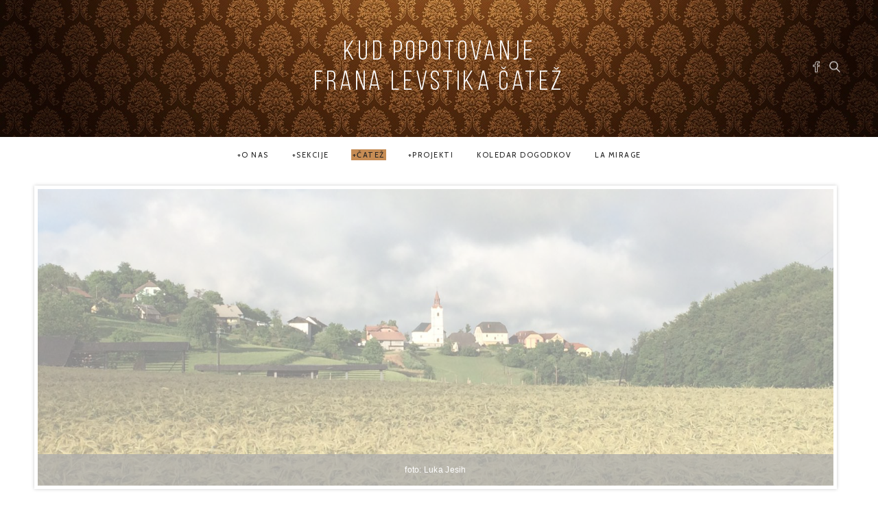

--- FILE ---
content_type: text/html; charset=UTF-8
request_url: http://www.kudcatez.si/catez/opis-kraja-nekoc-danes/
body_size: 66115
content:
<!DOCTYPE html>
<!--[if IE 6]><html class="ie ie6" lang="sl-SI"><![endif]-->
<!--[if IE 7]><html class="ie ie7" lang="sl-SI"><![endif]-->
<!--[if IE 8]><html class="ie ie8" lang="sl-SI"><![endif]-->
<!--[if IE 9]><html class="ie ie9" lang="sl-SI"><![endif]-->
<!--[if !(IE 6) | !(IE 7) | !(IE 8) | !(IE 9)  ]><!-->
<html lang="sl-SI"><!--<![endif]-->
<head>


	<!-- *********	Open Graph Image	*********  -->

	
  	<meta property="og:image" content="http://www.kudcatez.si/wp-content/uploads/2016/02/IMG-20160331-WA001.jpg" />

  
	<!-- *********	PAGE TOOLS	*********  -->

	<meta charset="UTF-8">

	<!-- *********	MOBILE TOOLS	*********  -->

	<meta name="viewport" content="width=device-width, user-scalable=no, initial-scale=1, maximum-scale=1">

	<!--[if lt IE 9]>
		<script src="http://html5shim.googlecode.com/svn/trunk/html5.js"></script>
	<![endif]-->

	<!-- *********	WORDPRESS TOOLS	*********  -->
	
	<link rel="profile" href="http://gmpg.org/xfn/11" />
	<link rel="pingback" href="http://www.kudcatez.si/xmlrpc.php" />
	
	<!-- *********	FAVICON TOOLS	*********  -->
	
	 <link rel="shortcut icon" href="http://www.kudcatez.si/wp-content/themes/artmag-new/images/favicon.ico" /> 	
		
		
		
	
	<title>O Čatežu &#8211; Kulturno društvo Popotovanje Frana Levstika Čatež</title>
                        <script>
                            /* You can add more configuration options to webfontloader by previously defining the WebFontConfig with your options */
                            if ( typeof WebFontConfig === "undefined" ) {
                                WebFontConfig = new Object();
                            }
                            WebFontConfig['google'] = {families: ['PT+Serif:400,700,400italic,700italic', 'Cabin:400,500,600,700,400italic,500italic,600italic,700italic&amp;subset=latin-ext,latin']};

                            (function() {
                                var wf = document.createElement( 'script' );
                                wf.src = 'https://ajax.googleapis.com/ajax/libs/webfont/1.5.3/webfont.js';
                                wf.type = 'text/javascript';
                                wf.async = 'true';
                                var s = document.getElementsByTagName( 'script' )[0];
                                s.parentNode.insertBefore( wf, s );
                            })();
                        </script>
                        <meta name='robots' content='max-image-preview:large' />
<link rel='dns-prefetch' href='//s.w.org' />
<link rel="alternate" type="application/rss+xml" title="Kulturno društvo Popotovanje Frana Levstika Čatež &raquo; Vir" href="http://www.kudcatez.si/feed/" />
<link rel="alternate" type="application/rss+xml" title="Kulturno društvo Popotovanje Frana Levstika Čatež &raquo; Vir komentarjev" href="http://www.kudcatez.si/comments/feed/" />
<link rel="alternate" type="text/calendar" title="Kulturno društvo Popotovanje Frana Levstika Čatež &raquo; iCal Feed" href="http://www.kudcatez.si/dogodki/?ical=1" />
<!-- This site uses the Google Analytics by MonsterInsights plugin v7.10.0 - Using Analytics tracking - https://www.monsterinsights.com/ -->
<script type="text/javascript" data-cfasync="false">
	var mi_version         = '7.10.0';
	var mi_track_user      = true;
	var mi_no_track_reason = '';
	
	var disableStr = 'ga-disable-UA-27762622-9';

	/* Function to detect opted out users */
	function __gaTrackerIsOptedOut() {
		return document.cookie.indexOf(disableStr + '=true') > -1;
	}

	/* Disable tracking if the opt-out cookie exists. */
	if ( __gaTrackerIsOptedOut() ) {
		window[disableStr] = true;
	}

	/* Opt-out function */
	function __gaTrackerOptout() {
	  document.cookie = disableStr + '=true; expires=Thu, 31 Dec 2099 23:59:59 UTC; path=/';
	  window[disableStr] = true;
	}
	
	if ( mi_track_user ) {
		(function(i,s,o,g,r,a,m){i['GoogleAnalyticsObject']=r;i[r]=i[r]||function(){
			(i[r].q=i[r].q||[]).push(arguments)},i[r].l=1*new Date();a=s.createElement(o),
			m=s.getElementsByTagName(o)[0];a.async=1;a.src=g;m.parentNode.insertBefore(a,m)
		})(window,document,'script','//www.google-analytics.com/analytics.js','__gaTracker');

		__gaTracker('create', 'UA-27762622-9', 'auto');
		__gaTracker('set', 'forceSSL', true);
		__gaTracker('require', 'displayfeatures');
		__gaTracker('send','pageview');
	} else {
		console.log( "" );
		(function() {
			/* https://developers.google.com/analytics/devguides/collection/analyticsjs/ */
			var noopfn = function() {
				return null;
			};
			var noopnullfn = function() {
				return null;
			};
			var Tracker = function() {
				return null;
			};
			var p = Tracker.prototype;
			p.get = noopfn;
			p.set = noopfn;
			p.send = noopfn;
			var __gaTracker = function() {
				var len = arguments.length;
				if ( len === 0 ) {
					return;
				}
				var f = arguments[len-1];
				if ( typeof f !== 'object' || f === null || typeof f.hitCallback !== 'function' ) {
					console.log( 'Not running function __gaTracker(' + arguments[0] + " ....) because you are not being tracked. " + mi_no_track_reason );
					return;
				}
				try {
					f.hitCallback();
				} catch (ex) {

				}
			};
			__gaTracker.create = function() {
				return new Tracker();
			};
			__gaTracker.getByName = noopnullfn;
			__gaTracker.getAll = function() {
				return [];
			};
			__gaTracker.remove = noopfn;
			window['__gaTracker'] = __gaTracker;
					})();
		}
</script>
<!-- / Google Analytics by MonsterInsights -->
<script type="text/javascript">
window._wpemojiSettings = {"baseUrl":"https:\/\/s.w.org\/images\/core\/emoji\/13.1.0\/72x72\/","ext":".png","svgUrl":"https:\/\/s.w.org\/images\/core\/emoji\/13.1.0\/svg\/","svgExt":".svg","source":{"concatemoji":"http:\/\/www.kudcatez.si\/wp-includes\/js\/wp-emoji-release.min.js?ver=5.9.12"}};
/*! This file is auto-generated */
!function(e,a,t){var n,r,o,i=a.createElement("canvas"),p=i.getContext&&i.getContext("2d");function s(e,t){var a=String.fromCharCode;p.clearRect(0,0,i.width,i.height),p.fillText(a.apply(this,e),0,0);e=i.toDataURL();return p.clearRect(0,0,i.width,i.height),p.fillText(a.apply(this,t),0,0),e===i.toDataURL()}function c(e){var t=a.createElement("script");t.src=e,t.defer=t.type="text/javascript",a.getElementsByTagName("head")[0].appendChild(t)}for(o=Array("flag","emoji"),t.supports={everything:!0,everythingExceptFlag:!0},r=0;r<o.length;r++)t.supports[o[r]]=function(e){if(!p||!p.fillText)return!1;switch(p.textBaseline="top",p.font="600 32px Arial",e){case"flag":return s([127987,65039,8205,9895,65039],[127987,65039,8203,9895,65039])?!1:!s([55356,56826,55356,56819],[55356,56826,8203,55356,56819])&&!s([55356,57332,56128,56423,56128,56418,56128,56421,56128,56430,56128,56423,56128,56447],[55356,57332,8203,56128,56423,8203,56128,56418,8203,56128,56421,8203,56128,56430,8203,56128,56423,8203,56128,56447]);case"emoji":return!s([10084,65039,8205,55357,56613],[10084,65039,8203,55357,56613])}return!1}(o[r]),t.supports.everything=t.supports.everything&&t.supports[o[r]],"flag"!==o[r]&&(t.supports.everythingExceptFlag=t.supports.everythingExceptFlag&&t.supports[o[r]]);t.supports.everythingExceptFlag=t.supports.everythingExceptFlag&&!t.supports.flag,t.DOMReady=!1,t.readyCallback=function(){t.DOMReady=!0},t.supports.everything||(n=function(){t.readyCallback()},a.addEventListener?(a.addEventListener("DOMContentLoaded",n,!1),e.addEventListener("load",n,!1)):(e.attachEvent("onload",n),a.attachEvent("onreadystatechange",function(){"complete"===a.readyState&&t.readyCallback()})),(n=t.source||{}).concatemoji?c(n.concatemoji):n.wpemoji&&n.twemoji&&(c(n.twemoji),c(n.wpemoji)))}(window,document,window._wpemojiSettings);
</script>
<style type="text/css">
img.wp-smiley,
img.emoji {
	display: inline !important;
	border: none !important;
	box-shadow: none !important;
	height: 1em !important;
	width: 1em !important;
	margin: 0 0.07em !important;
	vertical-align: -0.1em !important;
	background: none !important;
	padding: 0 !important;
}
</style>
	<link rel='stylesheet' id='wp-block-library-css'  href='http://www.kudcatez.si/wp-includes/css/dist/block-library/style.min.css?ver=5.9.12' type='text/css' media='all' />
<style id='global-styles-inline-css' type='text/css'>
body{--wp--preset--color--black: #000000;--wp--preset--color--cyan-bluish-gray: #abb8c3;--wp--preset--color--white: #ffffff;--wp--preset--color--pale-pink: #f78da7;--wp--preset--color--vivid-red: #cf2e2e;--wp--preset--color--luminous-vivid-orange: #ff6900;--wp--preset--color--luminous-vivid-amber: #fcb900;--wp--preset--color--light-green-cyan: #7bdcb5;--wp--preset--color--vivid-green-cyan: #00d084;--wp--preset--color--pale-cyan-blue: #8ed1fc;--wp--preset--color--vivid-cyan-blue: #0693e3;--wp--preset--color--vivid-purple: #9b51e0;--wp--preset--gradient--vivid-cyan-blue-to-vivid-purple: linear-gradient(135deg,rgba(6,147,227,1) 0%,rgb(155,81,224) 100%);--wp--preset--gradient--light-green-cyan-to-vivid-green-cyan: linear-gradient(135deg,rgb(122,220,180) 0%,rgb(0,208,130) 100%);--wp--preset--gradient--luminous-vivid-amber-to-luminous-vivid-orange: linear-gradient(135deg,rgba(252,185,0,1) 0%,rgba(255,105,0,1) 100%);--wp--preset--gradient--luminous-vivid-orange-to-vivid-red: linear-gradient(135deg,rgba(255,105,0,1) 0%,rgb(207,46,46) 100%);--wp--preset--gradient--very-light-gray-to-cyan-bluish-gray: linear-gradient(135deg,rgb(238,238,238) 0%,rgb(169,184,195) 100%);--wp--preset--gradient--cool-to-warm-spectrum: linear-gradient(135deg,rgb(74,234,220) 0%,rgb(151,120,209) 20%,rgb(207,42,186) 40%,rgb(238,44,130) 60%,rgb(251,105,98) 80%,rgb(254,248,76) 100%);--wp--preset--gradient--blush-light-purple: linear-gradient(135deg,rgb(255,206,236) 0%,rgb(152,150,240) 100%);--wp--preset--gradient--blush-bordeaux: linear-gradient(135deg,rgb(254,205,165) 0%,rgb(254,45,45) 50%,rgb(107,0,62) 100%);--wp--preset--gradient--luminous-dusk: linear-gradient(135deg,rgb(255,203,112) 0%,rgb(199,81,192) 50%,rgb(65,88,208) 100%);--wp--preset--gradient--pale-ocean: linear-gradient(135deg,rgb(255,245,203) 0%,rgb(182,227,212) 50%,rgb(51,167,181) 100%);--wp--preset--gradient--electric-grass: linear-gradient(135deg,rgb(202,248,128) 0%,rgb(113,206,126) 100%);--wp--preset--gradient--midnight: linear-gradient(135deg,rgb(2,3,129) 0%,rgb(40,116,252) 100%);--wp--preset--duotone--dark-grayscale: url('#wp-duotone-dark-grayscale');--wp--preset--duotone--grayscale: url('#wp-duotone-grayscale');--wp--preset--duotone--purple-yellow: url('#wp-duotone-purple-yellow');--wp--preset--duotone--blue-red: url('#wp-duotone-blue-red');--wp--preset--duotone--midnight: url('#wp-duotone-midnight');--wp--preset--duotone--magenta-yellow: url('#wp-duotone-magenta-yellow');--wp--preset--duotone--purple-green: url('#wp-duotone-purple-green');--wp--preset--duotone--blue-orange: url('#wp-duotone-blue-orange');--wp--preset--font-size--small: 13px;--wp--preset--font-size--medium: 20px;--wp--preset--font-size--large: 36px;--wp--preset--font-size--x-large: 42px;}.has-black-color{color: var(--wp--preset--color--black) !important;}.has-cyan-bluish-gray-color{color: var(--wp--preset--color--cyan-bluish-gray) !important;}.has-white-color{color: var(--wp--preset--color--white) !important;}.has-pale-pink-color{color: var(--wp--preset--color--pale-pink) !important;}.has-vivid-red-color{color: var(--wp--preset--color--vivid-red) !important;}.has-luminous-vivid-orange-color{color: var(--wp--preset--color--luminous-vivid-orange) !important;}.has-luminous-vivid-amber-color{color: var(--wp--preset--color--luminous-vivid-amber) !important;}.has-light-green-cyan-color{color: var(--wp--preset--color--light-green-cyan) !important;}.has-vivid-green-cyan-color{color: var(--wp--preset--color--vivid-green-cyan) !important;}.has-pale-cyan-blue-color{color: var(--wp--preset--color--pale-cyan-blue) !important;}.has-vivid-cyan-blue-color{color: var(--wp--preset--color--vivid-cyan-blue) !important;}.has-vivid-purple-color{color: var(--wp--preset--color--vivid-purple) !important;}.has-black-background-color{background-color: var(--wp--preset--color--black) !important;}.has-cyan-bluish-gray-background-color{background-color: var(--wp--preset--color--cyan-bluish-gray) !important;}.has-white-background-color{background-color: var(--wp--preset--color--white) !important;}.has-pale-pink-background-color{background-color: var(--wp--preset--color--pale-pink) !important;}.has-vivid-red-background-color{background-color: var(--wp--preset--color--vivid-red) !important;}.has-luminous-vivid-orange-background-color{background-color: var(--wp--preset--color--luminous-vivid-orange) !important;}.has-luminous-vivid-amber-background-color{background-color: var(--wp--preset--color--luminous-vivid-amber) !important;}.has-light-green-cyan-background-color{background-color: var(--wp--preset--color--light-green-cyan) !important;}.has-vivid-green-cyan-background-color{background-color: var(--wp--preset--color--vivid-green-cyan) !important;}.has-pale-cyan-blue-background-color{background-color: var(--wp--preset--color--pale-cyan-blue) !important;}.has-vivid-cyan-blue-background-color{background-color: var(--wp--preset--color--vivid-cyan-blue) !important;}.has-vivid-purple-background-color{background-color: var(--wp--preset--color--vivid-purple) !important;}.has-black-border-color{border-color: var(--wp--preset--color--black) !important;}.has-cyan-bluish-gray-border-color{border-color: var(--wp--preset--color--cyan-bluish-gray) !important;}.has-white-border-color{border-color: var(--wp--preset--color--white) !important;}.has-pale-pink-border-color{border-color: var(--wp--preset--color--pale-pink) !important;}.has-vivid-red-border-color{border-color: var(--wp--preset--color--vivid-red) !important;}.has-luminous-vivid-orange-border-color{border-color: var(--wp--preset--color--luminous-vivid-orange) !important;}.has-luminous-vivid-amber-border-color{border-color: var(--wp--preset--color--luminous-vivid-amber) !important;}.has-light-green-cyan-border-color{border-color: var(--wp--preset--color--light-green-cyan) !important;}.has-vivid-green-cyan-border-color{border-color: var(--wp--preset--color--vivid-green-cyan) !important;}.has-pale-cyan-blue-border-color{border-color: var(--wp--preset--color--pale-cyan-blue) !important;}.has-vivid-cyan-blue-border-color{border-color: var(--wp--preset--color--vivid-cyan-blue) !important;}.has-vivid-purple-border-color{border-color: var(--wp--preset--color--vivid-purple) !important;}.has-vivid-cyan-blue-to-vivid-purple-gradient-background{background: var(--wp--preset--gradient--vivid-cyan-blue-to-vivid-purple) !important;}.has-light-green-cyan-to-vivid-green-cyan-gradient-background{background: var(--wp--preset--gradient--light-green-cyan-to-vivid-green-cyan) !important;}.has-luminous-vivid-amber-to-luminous-vivid-orange-gradient-background{background: var(--wp--preset--gradient--luminous-vivid-amber-to-luminous-vivid-orange) !important;}.has-luminous-vivid-orange-to-vivid-red-gradient-background{background: var(--wp--preset--gradient--luminous-vivid-orange-to-vivid-red) !important;}.has-very-light-gray-to-cyan-bluish-gray-gradient-background{background: var(--wp--preset--gradient--very-light-gray-to-cyan-bluish-gray) !important;}.has-cool-to-warm-spectrum-gradient-background{background: var(--wp--preset--gradient--cool-to-warm-spectrum) !important;}.has-blush-light-purple-gradient-background{background: var(--wp--preset--gradient--blush-light-purple) !important;}.has-blush-bordeaux-gradient-background{background: var(--wp--preset--gradient--blush-bordeaux) !important;}.has-luminous-dusk-gradient-background{background: var(--wp--preset--gradient--luminous-dusk) !important;}.has-pale-ocean-gradient-background{background: var(--wp--preset--gradient--pale-ocean) !important;}.has-electric-grass-gradient-background{background: var(--wp--preset--gradient--electric-grass) !important;}.has-midnight-gradient-background{background: var(--wp--preset--gradient--midnight) !important;}.has-small-font-size{font-size: var(--wp--preset--font-size--small) !important;}.has-medium-font-size{font-size: var(--wp--preset--font-size--medium) !important;}.has-large-font-size{font-size: var(--wp--preset--font-size--large) !important;}.has-x-large-font-size{font-size: var(--wp--preset--font-size--x-large) !important;}
</style>
<link rel='stylesheet' id='bwg_sumoselect-css'  href='http://www.kudcatez.si/wp-content/plugins/photo-gallery/css/sumoselect.min.css?ver=3.0.3' type='text/css' media='all' />
<link rel='stylesheet' id='bwg_font-awesome-css'  href='http://www.kudcatez.si/wp-content/plugins/photo-gallery/css/font-awesome/font-awesome.min.css?ver=4.6.3' type='text/css' media='all' />
<link rel='stylesheet' id='bwg_mCustomScrollbar-css'  href='http://www.kudcatez.si/wp-content/plugins/photo-gallery/css/jquery.mCustomScrollbar.min.css?ver=1.5.11' type='text/css' media='all' />
<link rel='stylesheet' id='bwg_frontend-css'  href='http://www.kudcatez.si/wp-content/plugins/photo-gallery/css/bwg_frontend.css?ver=1.5.11' type='text/css' media='all' />
<link rel='stylesheet' id='bootstrap-css'  href='http://www.kudcatez.si/wp-content/themes/artmag-new/css/bootstrap.min.css?ver=1' type='text/css' media='all' />
<link rel='stylesheet' id='owl-carousel-css'  href='http://www.kudcatez.si/wp-content/themes/artmag-new/css/owl.carousel.css?ver=1' type='text/css' media='all' />
<link rel='stylesheet' id='slicknav-css'  href='http://www.kudcatez.si/wp-content/themes/artmag-new/css/slicknav.css?ver=1' type='text/css' media='all' />
<link rel='stylesheet' id='main-css'  href='http://www.kudcatez.si/wp-content/themes/artmag-new/style.css?ver=5.9.12' type='text/css' media='all' />
<link rel='stylesheet' id='responsive-css'  href='http://www.kudcatez.si/wp-content/themes/artmag-new/css/artmag-responsive.css?ver=1' type='text/css' media='all' />
<script type='text/javascript' src='http://www.kudcatez.si/wp-includes/js/jquery/jquery.min.js?ver=3.6.0' id='jquery-core-js'></script>
<script type='text/javascript' src='http://www.kudcatez.si/wp-includes/js/jquery/jquery-migrate.min.js?ver=3.3.2' id='jquery-migrate-js'></script>
<script type='text/javascript' id='monsterinsights-frontend-script-js-extra'>
/* <![CDATA[ */
var monsterinsights_frontend = {"js_events_tracking":"true","download_extensions":"doc,pdf,ppt,zip,xls,docx,pptx,xlsx","inbound_paths":"[]","home_url":"http:\/\/www.kudcatez.si","hash_tracking":"false"};
/* ]]> */
</script>
<script type='text/javascript' src='http://www.kudcatez.si/wp-content/plugins/google-analytics-for-wordpress/assets/js/frontend.min.js?ver=7.10.0' id='monsterinsights-frontend-script-js'></script>
<script type='text/javascript' src='http://www.kudcatez.si/wp-content/themes/artmag-new/js/modernizr-2.6.2-respond-1.1.0.min.js?ver=5.9.12' id='modernizr-js'></script>
<link rel="https://api.w.org/" href="http://www.kudcatez.si/wp-json/" /><link rel="alternate" type="application/json" href="http://www.kudcatez.si/wp-json/wp/v2/pages/14" /><link rel="EditURI" type="application/rsd+xml" title="RSD" href="http://www.kudcatez.si/xmlrpc.php?rsd" />
<link rel="wlwmanifest" type="application/wlwmanifest+xml" href="http://www.kudcatez.si/wp-includes/wlwmanifest.xml" /> 
<meta name="generator" content="WordPress 5.9.12" />
<link rel="canonical" href="http://www.kudcatez.si/catez/opis-kraja-nekoc-danes/" />
<link rel='shortlink' href='http://www.kudcatez.si/?p=14' />
<link rel="alternate" type="application/json+oembed" href="http://www.kudcatez.si/wp-json/oembed/1.0/embed?url=http%3A%2F%2Fwww.kudcatez.si%2Fcatez%2Fopis-kraja-nekoc-danes%2F" />
<link rel="alternate" type="text/xml+oembed" href="http://www.kudcatez.si/wp-json/oembed/1.0/embed?url=http%3A%2F%2Fwww.kudcatez.si%2Fcatez%2Fopis-kraja-nekoc-danes%2F&#038;format=xml" />
<meta name="tec-api-version" content="v1"><meta name="tec-api-origin" content="http://www.kudcatez.si"><link rel="https://theeventscalendar.com/" href="http://www.kudcatez.si/wp-json/tribe/events/v1/" /><style type="text/css">

@font-face {
  font-family: "Bebas Neue";
  src:url("http://www.kudcatez.si/wp-content/themes/artmag/fonts/BebasNeueBook.eot");
  src:url("http://www.kudcatez.si/wp-content/themes/artmag/fonts/BebasNeueBook.eot?#iefix?#iefix") format("embedded-opentype"),
    url("http://www.kudcatez.si/wp-content/themes/artmag/fonts/BebasNeueBook.woff") format("woff"),
    url("http://www.kudcatez.si/wp-content/themes/artmag/fonts/BebasNeueBook.ttf") format("truetype"),
    url("http://www.kudcatez.si/wp-content/themes/artmag/fonts/BebasNeueBook.svg#BebasNeueBook") format("svg");
    font-weight: 300;
    font-style: normal;
}
h1#comments, .big-title h1, .newsletter-left input, .logo-text h1 { font-family: Bebas Neue; }


/*-----------------------------------------------------------------------------------*/
/*  Main Color
/*-----------------------------------------------------------------------------------*/

cite,
kbd,
.main-menu ul li.current-menu-item a,
.active-color,
.post-text a,
.newsletter-left label h6,
.main-menu ul li.current-menu-item a, .reading-text, .newsletter-left h6 label, .reading-progress-bar,#mega-menu-wrap-main-menu li.mega-current-menu-item > a, #mega-menu-wrap-main-menu ul.mega-menu li:hover > a{
background: #c68c54;
}

#mega-menu-wrap-main-menu #mega-menu-main-menu > li.mega-menu-megamenu > ul.mega-sub-menu, #mega-menu-wrap-main-menu #mega-menu-main-menu > li.mega-menu-flyout ul.mega-sub-menu{
  border-top: 3px solid #c68c54;
}

.tabbed-area .tab_title.active a{
  border-bottom: 3px solid #c68c54;
}

#mega-menu-wrap-main-menu #mega-menu-main-menu > li.mega-menu-megamenu > ul.mega-sub-menu:before, #mega-menu-wrap-main-menu #mega-menu-main-menu > li.mega-menu-flyout ul.mega-sub-menu:before {
  border-color: transparent transparent #c68c54 transparent;
}

.center-bottom-line h1{
	border-color: #c68c54;
}

.post-text a{
	color: #222222}

.post-text a{
	background: #c68c54}

.bottom-footer{
    background: #381c05}




.mOver-list li:hover .read-more-mo a:hover{
  -webkit-box-shadow: 2px 2px 0px 0px rgba(198,140,84,1);
  -moz-box-shadow: 2px 2px 0px 0px rgba(198,140,84,1);
  box-shadow: 2px 2px 0px 0px rgba(198,140,84,1);
}


.social-links ul li a:hover,
input[type="submit"],
.newsletter-right input[type="submit"],
.read-more.button,
.pagination ul li.active{
	-webkit-box-shadow: 2px 2px 0px 0px rgba(198,140,84,1) !important;
    -moz-box-shadow: 2px 2px 0px 0px rgba(198,140,84,1) !important;
    box-shadow: 2px 2px 0px 0px rgba(198,140,84,1) !important;
}

/*-----------------------------------------------------------------------------------*/
/*  Header Background
/*-----------------------------------------------------------------------------------*/


.main-menu{
    background: transparent;
}

.header-container, .vertical{height: 200px;}

.logo-text h1 a{
    font-size: 40px;
}
.bottom-footer .logo-text a {
    font-size: 25px !important;
}
</style>

<meta name="generator" content="Powered by Visual Composer - drag and drop page builder for WordPress."/>
<!--[if lte IE 9]><link rel="stylesheet" type="text/css" href="http://www.kudcatez.si/wp-content/plugins/js_composer/assets/css/vc_lte_ie9.min.css" media="screen"><![endif]--><!--[if IE  8]><link rel="stylesheet" type="text/css" href="http://www.kudcatez.si/wp-content/plugins/js_composer/assets/css/vc-ie8.min.css" media="screen"><![endif]--><link rel="icon" href="http://www.kudcatez.si/wp-content/uploads/2018/12/cropped-LOGO-spletna-stran-32x32.jpg" sizes="32x32" />
<link rel="icon" href="http://www.kudcatez.si/wp-content/uploads/2018/12/cropped-LOGO-spletna-stran-192x192.jpg" sizes="192x192" />
<link rel="apple-touch-icon" href="http://www.kudcatez.si/wp-content/uploads/2018/12/cropped-LOGO-spletna-stran-180x180.jpg" />
<meta name="msapplication-TileImage" content="http://www.kudcatez.si/wp-content/uploads/2018/12/cropped-LOGO-spletna-stran-270x270.jpg" />
<style type="text/css" title="dynamic-css" class="options-output">.slider-title h2 a{line-height:36px;font-size:26px;opacity: 1;visibility: visible;-webkit-transition: opacity 0.24s ease-in-out;-moz-transition: opacity 0.24s ease-in-out;transition: opacity 0.24s ease-in-out;}.wf-loading .slider-title h2 a,{opacity: 0;}.ie.wf-loading .slider-title h2 a,{visibility: hidden;}body{font-family:"PT Serif";line-height:26px;font-weight:normal;font-style:normal;color:#444;font-size:14px;opacity: 1;visibility: visible;-webkit-transition: opacity 0.24s ease-in-out;-moz-transition: opacity 0.24s ease-in-out;transition: opacity 0.24s ease-in-out;}.wf-loading body,{opacity: 0;}.ie.wf-loading body,{visibility: hidden;}h1,h2,h3,h4,h5,h6,.blog-tagline,.lang_selector a,.instagram-bar-subtitle, #top-menu ul li a, .tooltip-inner,#footer-menu ul li a, .slicknav_btn .slicknav_menutxt, .mOver-list li a, .mOver-mobile .mOver-mobile-title, .post-element,#calendar_wrap thead,#calendar_wrap caption, tfoot,.sidebar-widget .searchform input[type="text"],input[type="text"],.scrollup, .tab-content h4 a{font-family:"PT Serif";opacity: 1;visibility: visible;-webkit-transition: opacity 0.24s ease-in-out;-moz-transition: opacity 0.24s ease-in-out;transition: opacity 0.24s ease-in-out;}.wf-loading h1,h2,h3,h4,h5,h6,.blog-tagline,.lang_selector a,.instagram-bar-subtitle, #top-menu ul li a, .tooltip-inner,#footer-menu ul li a, .slicknav_btn .slicknav_menutxt, .mOver-list li a, .mOver-mobile .mOver-mobile-title, .post-element,#calendar_wrap thead,#calendar_wrap caption, tfoot,.sidebar-widget .searchform input[type="text"],input[type="text"],.scrollup, .tab-content h4 a,{opacity: 0;}.ie.wf-loading h1,h2,h3,h4,h5,h6,.blog-tagline,.lang_selector a,.instagram-bar-subtitle, #top-menu ul li a, .tooltip-inner,#footer-menu ul li a, .slicknav_btn .slicknav_menutxt, .mOver-list li a, .mOver-mobile .mOver-mobile-title, .post-element,#calendar_wrap thead,#calendar_wrap caption, tfoot,.sidebar-widget .searchform input[type="text"],input[type="text"],.scrollup, .tab-content h4 a,{visibility: hidden;}nav#main-menu ul li a, .reading-text, #mega-menu-wrap-main-menu #mega-menu-main-menu a{font-family:Cabin;letter-spacing:1.5px;font-weight:400;font-style:normal;color:#222;font-size:11px;opacity: 1;visibility: visible;-webkit-transition: opacity 0.24s ease-in-out;-moz-transition: opacity 0.24s ease-in-out;transition: opacity 0.24s ease-in-out;}.wf-loading nav#main-menu ul li a, .reading-text, #mega-menu-wrap-main-menu #mega-menu-main-menu a,{opacity: 0;}.ie.wf-loading nav#main-menu ul li a, .reading-text, #mega-menu-wrap-main-menu #mega-menu-main-menu a,{visibility: hidden;}</style><noscript><style type="text/css"> .wpb_animate_when_almost_visible { opacity: 1; }</style></noscript>
<script type='text/javascript' src='http://www.kudcatez.si/wp-content/plugins/wp-spamshield/js/jscripts.php'></script> 
</head>
<body class="page-template-default page page-id-14 page-child parent-pageid-8 tribe-no-js wpb-js-composer js-comp-ver-4.10 vc_responsive">

	<div class="main-header clearfix"><!-- Main Header Start -->
	    <div class="header-container dark" style="background: url('http://www.kudcatez.si/wp-content/uploads/2016/05/retro-wallpaper-22.jpg');">
	    	<div class="container">
	        	<div class="row vertical">

	        		
                	<div class="col-lg-4 col-sm-4 col-user vertical-middle">
                	                	</div>
                	<div class="col-lg-4 col-sm-4 col-logo vertical-middle">
						<div class="logo pos-center"><!-- Logo Start -->
		                    								<div class="logo-text pos-center">
			                   		<h1><a href="http://www.kudcatez.si/">KUD Popotovanje Frana Levstika Čatež</a></h1>
			                   		<div class="blog-tagline"><p></p></div>
		                   		</div>
		                   							</div><!-- Logo Finish -->
					</div>
					<div class="col-lg-4 col-sm-4 col-social vertical-middle">
											<div class="social-area pull-right">
							<ul>
									                            	
	                            	                            	                            <li class="facebook"><a data-toggle="tooltip" data-placement="top" title="Facebook" target="_blank" href="https://www.facebook.com/kudcatez/"><i class="iconmag iconmag-facebook"></i></a></li>	                            	                            	                            	                            	                            	                            	                            	                            	                            	                            	                            	                            	                            	                            	                            	                            
	                            	                            
	                            	                            
	                            	                            
	                            	                            
	                            	                            
	                            								



								<li class="searchli">
									<a class="search_button isOpenNo" href="#"><i class="iconmag iconmag-search"></i></a>
									<div id="search-wrapper">
			                            <form action="http://www.kudcatez.si/" id="searchform" method="get">
			                                <input type="search" id="s" name="s" class="s-input" placeholder="Write keyword and press enter" required />
			                            </form>
			                        </div>
									</li>
																									</ul>
						</div>
											</div>
					


                </div>
            </div>
    	</div>
	</div><!-- Main Header Finish -->

	<div class="mobile-main-header">
		<div class="mobile-pre-header clearfix">
			<div class="pull-left">
				<div class="social-area clearfix">
					<ul>
						                                                                        <li class="facebook"><a data-toggle="tooltip" data-placement="top" title="Facebook" target="_blank" href="https://www.facebook.com/kudcatez/"><i class="iconmag iconmag-facebook"></i></a></li>                                                                                                                                                                                                                                                                                                                                                                                                						<li class="searchli">
							<a class="search_button_mobile isOpenNoM" href="#"><i class="iconmag iconmag-search"></i></a>
							<div id="search-wrapper-mobile">
	                            <form action="http://www.kudcatez.si/" id="searchformm" method="get">
	                                <input type="search" name="s" class="s-input" placeholder="Write keyword and press enter" required />
	                            </form>
	                        </div>
							</li>
																	</ul>
				</div>
			</div>
			<div class="pull-right">
							</div>
		</div>
		<div class="logo pos-center dark" style="background: url('http://www.kudcatez.si/wp-content/uploads/2016/05/retro-wallpaper-22.jpg');"><!-- Logo Start -->
            
				<div class="logo-text pos-center">
               		<h1><a href="http://www.kudcatez.si/">KUD Popotovanje Frana Levstika Čatež</a></h1>
               		<div class="blog-tagline"><p></p></div>
           		</div>

           			</div><!-- Logo Finish -->
		<nav id="mobile-menu">
	        <div id="mega-menu-wrap-mobile-menu" class="mega-menu-wrap"><ul id="mega-menu-mobile-menu" class="mega-menu mega-menu-horizontal sf-menu mega-no-js"><li class='mega-menu-item mega-menu-item-type-post_type mega-menu-item-object-page mega-menu-item-has-children mega-align-bottom-left mega-menu-flyout mega-menu-item-57' id='mega-menu-item-57'><a class="mega-menu-link" href="http://www.kudcatez.si/o-nas/">O nas</a>
<ul class="mega-sub-menu">
<li class='mega-menu-item mega-menu-item-type-post_type mega-menu-item-object-page mega-menu-item-59' id='mega-menu-item-59'><a class="mega-menu-link" href="http://www.kudcatez.si/o-nas/o-drustvu/">O društvu</a></li><li class='mega-menu-item mega-menu-item-type-post_type mega-menu-item-object-page mega-menu-item-58' id='mega-menu-item-58'><a class="mega-menu-link" href="http://www.kudcatez.si/o-nas/kontakt/">Kontakt</a></li><li class='mega-menu-item mega-menu-item-type-post_type mega-menu-item-object-page mega-menu-item-1341' id='mega-menu-item-1341'><a class="mega-menu-link" href="http://www.kudcatez.si/podpirajo-nas/">Pomagajo nam...</a></li></ul>
</li><li class='mega-menu-item mega-menu-item-type-post_type mega-menu-item-object-page mega-menu-item-has-children mega-align-bottom-left mega-menu-flyout mega-menu-item-60' id='mega-menu-item-60'><a class="mega-menu-link" href="http://www.kudcatez.si/sekcije/">Sekcije</a>
<ul class="mega-sub-menu">
<li class='mega-menu-item mega-menu-item-type-post_type mega-menu-item-object-page mega-menu-item-65' id='mega-menu-item-65'><a class="mega-menu-link" href="http://www.kudcatez.si/sekcije/gledaliska-skupina-p-l-i-n/">Gledališka skupina P.L.i.N</a></li><li class='mega-menu-item mega-menu-item-type-post_type mega-menu-item-object-page mega-menu-item-64' id='mega-menu-item-64'><a class="mega-menu-link" href="http://www.kudcatez.si/sekcije/mepz-kres/">MePZ Kres</a></li><li class='mega-menu-item mega-menu-item-type-post_type mega-menu-item-object-page mega-menu-item-63' id='mega-menu-item-63'><a class="mega-menu-link" href="http://www.kudcatez.si/sekcije/plesna-skupina-simple/">Plesna skupina SIMPLE</a></li><li class='mega-menu-item mega-menu-item-type-post_type mega-menu-item-object-page mega-menu-item-62' id='mega-menu-item-62'><a class="mega-menu-link" href="http://www.kudcatez.si/sekcije/cateski-mskvantarji/">Čateški M'skvantarji</a></li><li class='mega-menu-item mega-menu-item-type-post_type mega-menu-item-object-page mega-menu-item-61' id='mega-menu-item-61'><a class="mega-menu-link" href="http://www.kudcatez.si/sekcije/netopir/">Netopir</a></li></ul>
</li><li class='mega-menu-item mega-menu-item-type-post_type mega-menu-item-object-page mega-current-menu-item mega-page_item mega-page-item-14 mega-current_page_item mega-current-menu-ancestor mega-current-menu-parent mega-current_page_parent mega-current_page_ancestor mega-menu-item-has-children mega-align-bottom-left mega-menu-flyout mega-menu-item-447' id='mega-menu-item-447'><a class="mega-menu-link" href="http://www.kudcatez.si/catez/opis-kraja-nekoc-danes/">Čatež</a>
<ul class="mega-sub-menu">
<li class='mega-menu-item mega-menu-item-type-post_type mega-menu-item-object-page mega-menu-item-25' id='mega-menu-item-25'><a class="mega-menu-link" href="http://www.kudcatez.si/catez/lokacija/">Kje smo</a></li><li class='mega-menu-item mega-menu-item-type-post_type mega-menu-item-object-page mega-current-menu-item mega-page_item mega-page-item-14 mega-current_page_item mega-menu-item-24' id='mega-menu-item-24'><a class="mega-menu-link" href="http://www.kudcatez.si/catez/opis-kraja-nekoc-danes/">O Čatežu</a></li><li class='mega-menu-item mega-menu-item-type-post_type mega-menu-item-object-page mega-menu-item-23' id='mega-menu-item-23'><a class="mega-menu-link" href="http://www.kudcatez.si/catez/skrat-catez/">Škrat Čatež</a></li><li class='mega-menu-item mega-menu-item-type-post_type mega-menu-item-object-page mega-menu-item-22' id='mega-menu-item-22'><a class="mega-menu-link" href="http://www.kudcatez.si/catez/kulturni-ustvarjalci-na-catezu/">Kulturni ustvarjalci na Čatežu</a></li><li class='mega-menu-item mega-menu-item-type-post_type mega-menu-item-object-page mega-menu-item-272' id='mega-menu-item-272'><a class="mega-menu-link" href="http://www.kudcatez.si/catez/zaplaz/">Zaplaz</a></li></ul>
</li><li class='mega-menu-item mega-menu-item-type-post_type mega-menu-item-object-page mega-menu-item-has-children mega-align-bottom-left mega-menu-flyout mega-menu-item-1107' id='mega-menu-item-1107'><a class="mega-menu-link" href="http://www.kudcatez.si/projekti/">Projekti</a>
<ul class="mega-sub-menu">
<li class='mega-menu-item mega-menu-item-type-post_type mega-menu-item-object-page mega-menu-item-has-children mega-menu-item-1108' id='mega-menu-item-1108'><a class="mega-menu-link" href="http://www.kudcatez.si/cateski-skreblni-in-prgisce-sonca/">Čateški škreblni in prgišče sonca</a>
	<ul class="mega-sub-menu">
<li class='mega-menu-item mega-menu-item-type-post_type mega-menu-item-object-page mega-menu-item-has-children mega-menu-item-1141' id='mega-menu-item-1141'><a class="mega-menu-link" href="http://www.kudcatez.si/delavnice/">Delavnice</a>
		<ul class="mega-sub-menu">
<li class='mega-menu-item mega-menu-item-type-post_type mega-menu-item-object-page mega-menu-item-1156' id='mega-menu-item-1156'><a class="mega-menu-link" href="http://www.kudcatez.si/narava-moj-zdravnik-i/">Narava &#8211; moj zdravnik I.</a></li><li class='mega-menu-item mega-menu-item-type-post_type mega-menu-item-object-page mega-menu-item-1572' id='mega-menu-item-1572'><a class="mega-menu-link" href="http://www.kudcatez.si/narava-moj-zdravnik-ii/">Narava &#8211; moj zdravnik II.</a></li><li class='mega-menu-item mega-menu-item-type-post_type mega-menu-item-object-page mega-menu-item-1360' id='mega-menu-item-1360'><a class="mega-menu-link" href="http://www.kudcatez.si/sadje-z-domacega-vrta-i/">Sadje z domačega vrta I.</a></li><li class='mega-menu-item mega-menu-item-type-post_type mega-menu-item-object-page mega-menu-item-1361' id='mega-menu-item-1361'><a class="mega-menu-link" href="http://www.kudcatez.si/sadje-z-domacega-vrta-ii/">Sadje z domačega vrta II.</a></li>		</ul>
</li><li class='mega-menu-item mega-menu-item-type-post_type mega-menu-item-object-page mega-menu-item-has-children mega-menu-item-1139' id='mega-menu-item-1139'><a class="mega-menu-link" href="http://www.kudcatez.si/cateskiskreblnidogodki/">Dogodki</a>
		<ul class="mega-sub-menu">
<li class='mega-menu-item mega-menu-item-type-post_type mega-menu-item-object-page mega-menu-item-1157' id='mega-menu-item-1157'><a class="mega-menu-link" href="http://www.kudcatez.si/skreblfest/">Škreblfest</a></li>		</ul>
</li><li class='mega-menu-item mega-menu-item-type-post_type mega-menu-item-object-page mega-menu-item-1140' id='mega-menu-item-1140'><a class="mega-menu-link" href="http://www.kudcatez.si/produkti/">Produkti</a></li><li class='mega-menu-item mega-menu-item-type-post_type mega-menu-item-object-page mega-menu-item-1143' id='mega-menu-item-1143'><a class="mega-menu-link" href="http://www.kudcatez.si/ostalo/">Ostalo</a></li>	</ul>
</li></ul>
</li><li class='mega-menu-item mega-menu-item-type-custom mega-menu-item-object-custom mega-align-bottom-left mega-menu-flyout mega-menu-item-249' id='mega-menu-item-249'><a class="mega-menu-link" href="http://www.kudcatez.si/dogodki/">Koledar dogodkov</a></li><li class='mega-menu-item mega-menu-item-type-post_type mega-menu-item-object-page mega-align-bottom-left mega-menu-flyout mega-menu-item-1756' id='mega-menu-item-1756'><a class="mega-menu-link" href="http://www.kudcatez.si/la-mirage/">la MIRAGE</a></li></ul></div>	    </nav>
	    <div id="mobileMenuWrap"></div>
	</div>
        <!-- Main Menu Start -->
        <div class="main-menu  stick-header   marginb20 clearfix pos-center">
            <nav id="main-menu">
            <div class="container">
                <div id="mega-menu-wrap-main-menu" class="mega-menu-wrap"><ul id="mega-menu-main-menu" class="mega-menu mega-menu-horizontal sf-menu mega-no-js"><li class='mega-menu-item mega-menu-item-type-post_type mega-menu-item-object-page mega-menu-item-has-children mega-align-bottom-left mega-menu-flyout mega-menu-item-57' id='mega-menu-item-57'><a class="mega-menu-link" href="http://www.kudcatez.si/o-nas/">O nas</a>
<ul class="mega-sub-menu">
<li class='mega-menu-item mega-menu-item-type-post_type mega-menu-item-object-page mega-menu-item-59' id='mega-menu-item-59'><a class="mega-menu-link" href="http://www.kudcatez.si/o-nas/o-drustvu/">O društvu</a></li><li class='mega-menu-item mega-menu-item-type-post_type mega-menu-item-object-page mega-menu-item-58' id='mega-menu-item-58'><a class="mega-menu-link" href="http://www.kudcatez.si/o-nas/kontakt/">Kontakt</a></li><li class='mega-menu-item mega-menu-item-type-post_type mega-menu-item-object-page mega-menu-item-1341' id='mega-menu-item-1341'><a class="mega-menu-link" href="http://www.kudcatez.si/podpirajo-nas/">Pomagajo nam...</a></li></ul>
</li><li class='mega-menu-item mega-menu-item-type-post_type mega-menu-item-object-page mega-menu-item-has-children mega-align-bottom-left mega-menu-flyout mega-menu-item-60' id='mega-menu-item-60'><a class="mega-menu-link" href="http://www.kudcatez.si/sekcije/">Sekcije</a>
<ul class="mega-sub-menu">
<li class='mega-menu-item mega-menu-item-type-post_type mega-menu-item-object-page mega-menu-item-65' id='mega-menu-item-65'><a class="mega-menu-link" href="http://www.kudcatez.si/sekcije/gledaliska-skupina-p-l-i-n/">Gledališka skupina P.L.i.N</a></li><li class='mega-menu-item mega-menu-item-type-post_type mega-menu-item-object-page mega-menu-item-64' id='mega-menu-item-64'><a class="mega-menu-link" href="http://www.kudcatez.si/sekcije/mepz-kres/">MePZ Kres</a></li><li class='mega-menu-item mega-menu-item-type-post_type mega-menu-item-object-page mega-menu-item-63' id='mega-menu-item-63'><a class="mega-menu-link" href="http://www.kudcatez.si/sekcije/plesna-skupina-simple/">Plesna skupina SIMPLE</a></li><li class='mega-menu-item mega-menu-item-type-post_type mega-menu-item-object-page mega-menu-item-62' id='mega-menu-item-62'><a class="mega-menu-link" href="http://www.kudcatez.si/sekcije/cateski-mskvantarji/">Čateški M'skvantarji</a></li><li class='mega-menu-item mega-menu-item-type-post_type mega-menu-item-object-page mega-menu-item-61' id='mega-menu-item-61'><a class="mega-menu-link" href="http://www.kudcatez.si/sekcije/netopir/">Netopir</a></li></ul>
</li><li class='mega-menu-item mega-menu-item-type-post_type mega-menu-item-object-page mega-current-menu-item mega-page_item mega-page-item-14 mega-current_page_item mega-current-menu-ancestor mega-current-menu-parent mega-current_page_parent mega-current_page_ancestor mega-menu-item-has-children mega-align-bottom-left mega-menu-flyout mega-menu-item-447' id='mega-menu-item-447'><a class="mega-menu-link" href="http://www.kudcatez.si/catez/opis-kraja-nekoc-danes/">Čatež</a>
<ul class="mega-sub-menu">
<li class='mega-menu-item mega-menu-item-type-post_type mega-menu-item-object-page mega-menu-item-25' id='mega-menu-item-25'><a class="mega-menu-link" href="http://www.kudcatez.si/catez/lokacija/">Kje smo</a></li><li class='mega-menu-item mega-menu-item-type-post_type mega-menu-item-object-page mega-current-menu-item mega-page_item mega-page-item-14 mega-current_page_item mega-menu-item-24' id='mega-menu-item-24'><a class="mega-menu-link" href="http://www.kudcatez.si/catez/opis-kraja-nekoc-danes/">O Čatežu</a></li><li class='mega-menu-item mega-menu-item-type-post_type mega-menu-item-object-page mega-menu-item-23' id='mega-menu-item-23'><a class="mega-menu-link" href="http://www.kudcatez.si/catez/skrat-catez/">Škrat Čatež</a></li><li class='mega-menu-item mega-menu-item-type-post_type mega-menu-item-object-page mega-menu-item-22' id='mega-menu-item-22'><a class="mega-menu-link" href="http://www.kudcatez.si/catez/kulturni-ustvarjalci-na-catezu/">Kulturni ustvarjalci na Čatežu</a></li><li class='mega-menu-item mega-menu-item-type-post_type mega-menu-item-object-page mega-menu-item-272' id='mega-menu-item-272'><a class="mega-menu-link" href="http://www.kudcatez.si/catez/zaplaz/">Zaplaz</a></li></ul>
</li><li class='mega-menu-item mega-menu-item-type-post_type mega-menu-item-object-page mega-menu-item-has-children mega-align-bottom-left mega-menu-flyout mega-menu-item-1107' id='mega-menu-item-1107'><a class="mega-menu-link" href="http://www.kudcatez.si/projekti/">Projekti</a>
<ul class="mega-sub-menu">
<li class='mega-menu-item mega-menu-item-type-post_type mega-menu-item-object-page mega-menu-item-has-children mega-menu-item-1108' id='mega-menu-item-1108'><a class="mega-menu-link" href="http://www.kudcatez.si/cateski-skreblni-in-prgisce-sonca/">Čateški škreblni in prgišče sonca</a>
	<ul class="mega-sub-menu">
<li class='mega-menu-item mega-menu-item-type-post_type mega-menu-item-object-page mega-menu-item-has-children mega-menu-item-1141' id='mega-menu-item-1141'><a class="mega-menu-link" href="http://www.kudcatez.si/delavnice/">Delavnice</a>
		<ul class="mega-sub-menu">
<li class='mega-menu-item mega-menu-item-type-post_type mega-menu-item-object-page mega-menu-item-1156' id='mega-menu-item-1156'><a class="mega-menu-link" href="http://www.kudcatez.si/narava-moj-zdravnik-i/">Narava &#8211; moj zdravnik I.</a></li><li class='mega-menu-item mega-menu-item-type-post_type mega-menu-item-object-page mega-menu-item-1572' id='mega-menu-item-1572'><a class="mega-menu-link" href="http://www.kudcatez.si/narava-moj-zdravnik-ii/">Narava &#8211; moj zdravnik II.</a></li><li class='mega-menu-item mega-menu-item-type-post_type mega-menu-item-object-page mega-menu-item-1360' id='mega-menu-item-1360'><a class="mega-menu-link" href="http://www.kudcatez.si/sadje-z-domacega-vrta-i/">Sadje z domačega vrta I.</a></li><li class='mega-menu-item mega-menu-item-type-post_type mega-menu-item-object-page mega-menu-item-1361' id='mega-menu-item-1361'><a class="mega-menu-link" href="http://www.kudcatez.si/sadje-z-domacega-vrta-ii/">Sadje z domačega vrta II.</a></li>		</ul>
</li><li class='mega-menu-item mega-menu-item-type-post_type mega-menu-item-object-page mega-menu-item-has-children mega-menu-item-1139' id='mega-menu-item-1139'><a class="mega-menu-link" href="http://www.kudcatez.si/cateskiskreblnidogodki/">Dogodki</a>
		<ul class="mega-sub-menu">
<li class='mega-menu-item mega-menu-item-type-post_type mega-menu-item-object-page mega-menu-item-1157' id='mega-menu-item-1157'><a class="mega-menu-link" href="http://www.kudcatez.si/skreblfest/">Škreblfest</a></li>		</ul>
</li><li class='mega-menu-item mega-menu-item-type-post_type mega-menu-item-object-page mega-menu-item-1140' id='mega-menu-item-1140'><a class="mega-menu-link" href="http://www.kudcatez.si/produkti/">Produkti</a></li><li class='mega-menu-item mega-menu-item-type-post_type mega-menu-item-object-page mega-menu-item-1143' id='mega-menu-item-1143'><a class="mega-menu-link" href="http://www.kudcatez.si/ostalo/">Ostalo</a></li>	</ul>
</li></ul>
</li><li class='mega-menu-item mega-menu-item-type-custom mega-menu-item-object-custom mega-align-bottom-left mega-menu-flyout mega-menu-item-249' id='mega-menu-item-249'><a class="mega-menu-link" href="http://www.kudcatez.si/dogodki/">Koledar dogodkov</a></li><li class='mega-menu-item mega-menu-item-type-post_type mega-menu-item-object-page mega-align-bottom-left mega-menu-flyout mega-menu-item-1756' id='mega-menu-item-1756'><a class="mega-menu-link" href="http://www.kudcatez.si/la-mirage/">la MIRAGE</a></li></ul></div>            </div>
            </nav>
            <div class="hideSubMenuLoading"></div>
        </div>
        <!-- Main Menu Finish --><div class="container fitvids pageback"><!-- Container Start --> 
    <div class="row clearfix">

        <!-- Sidebar Left Finish (If selected) -->

         <div class="col-lg-12 col-sm-12" >            <div class="page-text clearfix">
                <p style="text-align: justify;"><div id="ewic-con-277"><div id="preloader-277" class="sliderpreloader"></div><ul style="display:none;" class="bxslider-277"><li class="ewic-slider"><a href="http://www.kudcatez.si/wp-content/uploads/2016/02/IMG-20160331-WA001.png" title="foto: Luka Jesih" rel="ewicprettyPhoto[277]"><img title="foto: Luka Jesih" class="ewic-wid-imgs" src="http://www.kudcatez.si/wp-content/uploads/2016/02/IMG-20160331-WA001.png" /></a></li></ul><br><script type="text/javascript">
	jQuery(document).ready(function($) {
		
		$("#preloader-277").fadeOut(2000, function () {
			
			$("a[rel^='ewicprettyPhoto[277]']").ewcPhoto({
				theme: "ewc_default",
				allow_expand: false,
				deeplinking: false,
				slideshow:5000,
				autoplay_slideshow:true,
				social_tools:false
			});
			
			$(".bxslider-277").fadeIn(3000);
			
			$(".bxslider-277").bxSlider({
				slideWidth: 0,
				slideMargin: 10,
				minSlides: 1,
				pager: false,
				useCSS: false,
				easing: "easeInQuad",
				auto: true,
				autoControls: true,
				stopAuto: false,
				speed: 2000,
				pause: 5000,
				adaptiveHeight: true,
				adaptiveHeightSpeed: 700,
				controls: true,
				preloadImages: "visible",
				infiniteLoop: true,
				captions: true,
				autoHover: true,
				mode: "horizontal",
				onSlideBefore:  function() {
					$(".bxslider-277 .ewic-caption").slideUp();
				},
				onSlideAfter: function() {
					$("."+$(".bxslider-277").parent().next().find(".bx-controls-auto").find("a").attr("class")).trigger("click");
					$(".bxslider-277 .ewic-caption").slideDown();
				}
				
			});
			
			$(".bx-clone a").removeAttr( "rel" );
				
		});
	});
</script></div>
<p style="text-align: justify;">Čatež je tipična obcestna vas, prislonjena na plečat hrib Zaplaz, obkrožena z mehkobo dolenjskih gričev. Če se človek z vasi povzpne na 550m visok Zaplaz, ali se napoti še višje, proti Bajturnu (609m), se mu razgled odpre daleč naokrog. Sproščujoč pogled zaplava od Kuma, proti hrvaškemu Slemenu, se dotakne Gorjancev in se ustavi na Snežniku. Ob lepem vremenu lahko uzremo tudi Kamniške Alpe. Prepričajte se, da ni lepšega kot posedati v travi, pogledu pa dati prosto pot. Takrat se duša spočije. In na Čatežu ima tudi vodovod dušo, pravzaprav Dušico. Dušica je namreč potoček v dolini med Čatežem in Čateško Goro, z njegovo podtalnico pa vodovodni sistem z zelo dobro vodo oskrbuje številne kraje.</p>
<p style="text-align: justify;">NEKOČ</p>
<p style="text-align: justify;">Lepote teh krajev so obiskovalci cenili že pred drugo svetovno vojno. Tedaj je bil kraj turistično privlačen tudi zaradi treh dobrih gostiln ter bajerja na Dušici, ki je v vročih poletnih dneh služil kot kopališče, pozimi pa za pripravo ledu za gostilniško hladilnico. Pa plesalo se je, pelo in igralo, čeprav je bilo življenje skromno. Z vojno se je marsikaj spremenilo. Po njej je bil na prvo mesto postavljen trud za vsakdanji kruh, v opuščenem Kulturnem domu pa organiziran tudi zelo dobrodošel proizvodni obrat. Čatež in okolica se je skozi desetletja razvijala – ceste so dočakale asfalt, prebivalci pa vodovod, telefon, kanalizacijo,&#8230;</p>
<p>&nbsp;</p>
            </div>
        <div class="comments-post margint30">
	<div class="comments margint10 clearfix">
		<div class="comments-blog-post-top clearfix">
			<div class="com-title margint30">
				<div class="title margint10 marginb60 clearfix">
					<h1 id="comments">
						<span class="smooth"><h6>COMMENTS ARE OFF THIS POST</h6></span>					</h1>
					<div class="leave-reply-link"></div>
				</div>
			</div>
		</div>
		<ol class="comment-list clearfix">
					</ol>
			</div>
</div>

<!-- Comments -->
    </div><!-- Blog Entry Finish -->     
    <!-- Sidebar Right Start (If selected) -->
    </div>
</div><!-- Container Finish --> 
<div class="footer-container margint60 marginb60 equal-wrapper clearfix">
	<div class="container">
		<div class="row">
			<div class="col-lg-4 col-sm-4 footone equal">
				                    <div class="footer-widget"><form method="get" class="searchform" action="http://www.kudcatez.si/" >
    <label class="screen-reader-text" for="s">Search for:</label>
    <input type="text" placeholder="Search..." value="" name="s" />
    <span class="search-icon"><i class="iconmag iconmag-search"></i></span>
    </form></div>                			</div>		
			<div class="col-lg-4 col-sm-4 foottwo equal">
							</div>		
			<div class="col-lg-4 col-sm-4 footthree equal">
							</div>
		</div>
	</div>
</div>
<div class="bottom-footer pos-center">
	<div class="container">
		<div class="row equal-footer">
			<div class="col-lg-2 col-sm-3 equal">
				<div class="logo pos-center"><!-- Logo Start -->
                    						<div class="logo-text pos-center">
	                   		<h1><a href="http://www.kudcatez.si/">KUD Popotovanje Frana Levstika Čatež</a></h1>
	                   		<div class="blog-tagline"><p></p></div>
                   		</div>
                   					</div>
			</div>
			<div class="col-lg-10 col-sm-9 equal">
				<nav id="footer-menu">
                <ul id="navfooter" class="nav-collapse"><li id="menu-item-57" class="menu-item menu-item-type-post_type menu-item-object-page menu-item-has-children"><a href="http://www.kudcatez.si/o-nas/">O nas</a>
<ul class="sub-menu">
<li id="menu-item-59" class="menu-item menu-item-type-post_type menu-item-object-page"><a href="http://www.kudcatez.si/o-nas/o-drustvu/">O društvu</a></li>
<li id="menu-item-58" class="menu-item menu-item-type-post_type menu-item-object-page"><a href="http://www.kudcatez.si/o-nas/kontakt/">Kontakt</a></li>
<li id="menu-item-1341" class="menu-item menu-item-type-post_type menu-item-object-page"><a href="http://www.kudcatez.si/podpirajo-nas/">Pomagajo nam&#8230;</a></li>
</ul>
</li>
<li id="menu-item-60" class="menu-item menu-item-type-post_type menu-item-object-page menu-item-has-children"><a href="http://www.kudcatez.si/sekcije/">Sekcije</a>
<ul class="sub-menu">
<li id="menu-item-65" class="menu-item menu-item-type-post_type menu-item-object-page"><a href="http://www.kudcatez.si/sekcije/gledaliska-skupina-p-l-i-n/">Gledališka skupina P.L.i.N</a></li>
<li id="menu-item-64" class="menu-item menu-item-type-post_type menu-item-object-page"><a href="http://www.kudcatez.si/sekcije/mepz-kres/">MePZ Kres</a></li>
<li id="menu-item-63" class="menu-item menu-item-type-post_type menu-item-object-page"><a href="http://www.kudcatez.si/sekcije/plesna-skupina-simple/">Plesna skupina SIMPLE</a></li>
<li id="menu-item-62" class="menu-item menu-item-type-post_type menu-item-object-page"><a href="http://www.kudcatez.si/sekcije/cateski-mskvantarji/">Čateški M&#8217;skvantarji</a></li>
<li id="menu-item-61" class="menu-item menu-item-type-post_type menu-item-object-page"><a href="http://www.kudcatez.si/sekcije/netopir/">Netopir</a></li>
</ul>
</li>
<li id="menu-item-447" class="menu-item menu-item-type-post_type menu-item-object-page current-menu-item page_item page-item-14 current_page_item current-menu-ancestor current-menu-parent current_page_parent current_page_ancestor menu-item-has-children"><a href="http://www.kudcatez.si/catez/opis-kraja-nekoc-danes/">Čatež</a>
<ul class="sub-menu">
<li id="menu-item-25" class="menu-item menu-item-type-post_type menu-item-object-page"><a href="http://www.kudcatez.si/catez/lokacija/">Kje smo</a></li>
<li id="menu-item-24" class="menu-item menu-item-type-post_type menu-item-object-page current-menu-item page_item page-item-14 current_page_item"><a href="http://www.kudcatez.si/catez/opis-kraja-nekoc-danes/">O Čatežu</a></li>
<li id="menu-item-23" class="menu-item menu-item-type-post_type menu-item-object-page"><a href="http://www.kudcatez.si/catez/skrat-catez/">Škrat Čatež</a></li>
<li id="menu-item-22" class="menu-item menu-item-type-post_type menu-item-object-page"><a href="http://www.kudcatez.si/catez/kulturni-ustvarjalci-na-catezu/">Kulturni ustvarjalci na Čatežu</a></li>
<li id="menu-item-272" class="menu-item menu-item-type-post_type menu-item-object-page"><a href="http://www.kudcatez.si/catez/zaplaz/">Zaplaz</a></li>
</ul>
</li>
<li id="menu-item-1107" class="menu-item menu-item-type-post_type menu-item-object-page menu-item-has-children"><a href="http://www.kudcatez.si/projekti/">Projekti</a>
<ul class="sub-menu">
<li id="menu-item-1108" class="menu-item menu-item-type-post_type menu-item-object-page menu-item-has-children"><a href="http://www.kudcatez.si/cateski-skreblni-in-prgisce-sonca/">Čateški škreblni in prgišče sonca</a>
	<ul class="sub-menu">
<li id="menu-item-1141" class="menu-item menu-item-type-post_type menu-item-object-page menu-item-has-children"><a href="http://www.kudcatez.si/delavnice/">Delavnice</a>
		<ul class="sub-menu">
<li id="menu-item-1156" class="menu-item menu-item-type-post_type menu-item-object-page"><a href="http://www.kudcatez.si/narava-moj-zdravnik-i/">Narava &#8211; moj zdravnik I.</a></li>
<li id="menu-item-1572" class="menu-item menu-item-type-post_type menu-item-object-page"><a href="http://www.kudcatez.si/narava-moj-zdravnik-ii/">Narava &#8211; moj zdravnik II.</a></li>
<li id="menu-item-1360" class="menu-item menu-item-type-post_type menu-item-object-page"><a href="http://www.kudcatez.si/sadje-z-domacega-vrta-i/">Sadje z domačega vrta I.</a></li>
<li id="menu-item-1361" class="menu-item menu-item-type-post_type menu-item-object-page"><a href="http://www.kudcatez.si/sadje-z-domacega-vrta-ii/">Sadje z domačega vrta II.</a></li>
		</ul>
</li>
<li id="menu-item-1139" class="menu-item menu-item-type-post_type menu-item-object-page menu-item-has-children"><a href="http://www.kudcatez.si/cateskiskreblnidogodki/">Dogodki</a>
		<ul class="sub-menu">
<li id="menu-item-1157" class="menu-item menu-item-type-post_type menu-item-object-page"><a href="http://www.kudcatez.si/skreblfest/">Škreblfest</a></li>
		</ul>
</li>
<li id="menu-item-1140" class="menu-item menu-item-type-post_type menu-item-object-page"><a href="http://www.kudcatez.si/produkti/">Produkti</a></li>
<li id="menu-item-1143" class="menu-item menu-item-type-post_type menu-item-object-page"><a href="http://www.kudcatez.si/ostalo/">Ostalo</a></li>
	</ul>
</li>
</ul>
</li>
<li id="menu-item-249" class="menu-item menu-item-type-custom menu-item-object-custom"><a href="http://www.kudcatez.si/dogodki/">Koledar dogodkov</a></li>
<li id="menu-item-1756" class="menu-item menu-item-type-post_type menu-item-object-page"><a href="http://www.kudcatez.si/la-mirage/">la MIRAGE</a></li>
</ul>            	</nav>
			</div>
		</div>
	</div>
</div>
<a href="#" class="scrollup"><i class="iconmag iconmag-arrow-up"></i><span class="hide-mobile">TOP</span></a>

<script type='text/javascript'>
/* <![CDATA[ */
r3f5x9JS=escape(document['referrer']);
hf4N='1e30eb35c2034d53aafddf10eb14c3cd';
hf4V='f40b53e73ee7200fff306c9855e216c9';
jQuery(document).ready(function($){var e="#commentform, .comment-respond form, .comment-form, #lostpasswordform, #registerform, #loginform, #login_form, #wpss_contact_form";$(e).submit(function(){$("<input>").attr("type","hidden").attr("name","r3f5x9JS").attr("value",r3f5x9JS).appendTo(e);$("<input>").attr("type","hidden").attr("name",hf4N).attr("value",hf4V).appendTo(e);return true;});$("#comment").attr({minlength:"15",maxlength:"15360"})});
/* ]]> */
</script> 
		<script>
		( function ( body ) {
			'use strict';
			body.className = body.className.replace( /\btribe-no-js\b/, 'tribe-js' );
		} )( document.body );
		</script>
		<script> /* <![CDATA[ */var tribe_l10n_datatables = {"aria":{"sort_ascending":": activate to sort column ascending","sort_descending":": activate to sort column descending"},"length_menu":"Show _MENU_ entries","empty_table":"No data available in table","info":"Showing _START_ to _END_ of _TOTAL_ entries","info_empty":"Showing 0 to 0 of 0 entries","info_filtered":"(filtered from _MAX_ total entries)","zero_records":"No matching records found","search":"Search:","all_selected_text":"All items on this page were selected. ","select_all_link":"Select all pages","clear_selection":"Clear Selection.","pagination":{"all":"All","next":"Naslednji","previous":"Previous"},"select":{"rows":{"0":"","_":": Selected %d rows","1":": Selected 1 row"}},"datepicker":{"dayNames":["nedelja","ponedeljek","torek","sreda","\u010detrtek","petek","sobota"],"dayNamesShort":["ned","pon","tor","sre","\u010det","pet","sob"],"dayNamesMin":["N","P","T","S","\u010c","P","S"],"monthNames":["januar","februar","marec","april","maj","junij","julij","avgust","september","oktober","november","december"],"monthNamesShort":["januar","februar","marec","april","maj","junij","julij","avgust","september","oktober","november","december"],"monthNamesMin":["Jan","Feb","Mar","Apr","Maj","Jun","Jul","Avg","Sep","Okt","Nov","Dec"],"nextText":"Naslednji","prevText":"Prej\u0161nji","currentText":"Danes","closeText":"Opravljeno","today":"Danes","clear":"Po\u010disti"}};var tribe_system_info = {"sysinfo_optin_nonce":"3f7333d79a","clipboard_btn_text":"Copy to clipboard","clipboard_copied_text":"System info copied","clipboard_fail_text":"Press \"Cmd + C\" to copy"};/* ]]> */ </script><link rel='stylesheet' id='ewic-frontend-css-css'  href='http://www.kudcatez.si/wp-content/plugins/image-slider-widget/css/frontend.css?ver=5.9.12' type='text/css' media='all' />
<link rel='stylesheet' id='ewic-bxslider-css-css'  href='http://www.kudcatez.si/wp-content/plugins/image-slider-widget/css/bxslider/jquery.bxslider.css?ver=5.9.12' type='text/css' media='all' />
<link rel='stylesheet' id='ewic-prettyphoto-css-css'  href='http://www.kudcatez.si/wp-content/plugins/image-slider-widget/css/prettyphoto/css/prettyPhoto.css?ver=5.9.12' type='text/css' media='all' />
<script type='text/javascript' src='http://www.kudcatez.si/wp-includes/js/comment-reply.min.js?ver=5.9.12' id='comment-reply-js'></script>
<script type='text/javascript' src='http://www.kudcatez.si/wp-content/plugins/photo-gallery/js/jquery.sumoselect.min.js?ver=3.0.3' id='bwg_sumoselect-js'></script>
<script type='text/javascript' src='http://www.kudcatez.si/wp-content/plugins/photo-gallery/js/jquery.mobile.min.js?ver=1.5.11' id='bwg_jquery_mobile-js'></script>
<script type='text/javascript' src='http://www.kudcatez.si/wp-content/plugins/photo-gallery/js/jquery.mCustomScrollbar.concat.min.js?ver=1.5.11' id='bwg_mCustomScrollbar-js'></script>
<script type='text/javascript' src='http://www.kudcatez.si/wp-content/plugins/photo-gallery/js/jquery.fullscreen-0.4.1.min.js?ver=0.4.1' id='bwg_jquery-fullscreen-js'></script>
<script type='text/javascript' id='bwg_gallery_box-js-extra'>
/* <![CDATA[ */
var bwg_objectL10n = {"bwg_field_required":"field is required.","bwg_mail_validation":"This is not a valid email address.","bwg_search_result":"There are no images matching your search.","is_pro":""};
/* ]]> */
</script>
<script type='text/javascript' src='http://www.kudcatez.si/wp-content/plugins/photo-gallery/js/bwg_gallery_box.js?ver=1.5.11' id='bwg_gallery_box-js'></script>
<script type='text/javascript' src='http://www.kudcatez.si/wp-content/plugins/photo-gallery/js/bwg_embed.js?ver=1.5.11' id='bwg_embed-js'></script>
<script type='text/javascript' id='bwg_frontend-js-extra'>
/* <![CDATA[ */
var bwg_objectsL10n = {"bwg_select_tag":"Select Tag","bwg_order_by":"Order By","bwg_search":"Search","bwg_show_ecommerce":"Show Ecommerce","bwg_hide_ecommerce":"Hide Ecommerce","bwg_show_comments":"Show Comments","bwg_hide_comments":"Hide Comments","bwg_how_comments":"how Comments","bwg_restore":"Restore","bwg_maximize":"Maximize","bwg_fullscreen":"Fullscreen","bwg_search_tag":"SEARCH...","bwg_tag_no_match":"No tags found","bwg_all_tags_selected":"All tags selected","bwg_tags_selected":"tags selected","play":"Play","pause":"Pause","is_pro":""};
/* ]]> */
</script>
<script type='text/javascript' src='http://www.kudcatez.si/wp-content/plugins/photo-gallery/js/bwg_frontend.js?ver=1.5.11' id='bwg_frontend-js'></script>
<script type='text/javascript' src='http://www.kudcatez.si/wp-content/themes/artmag-new/js/bootstrap.min.js?ver=3.5.1' id='bootstrap-js'></script>
<script type='text/javascript' src='http://www.kudcatez.si/wp-content/themes/artmag-new/js/jquery.mover.slider.1.0.js?ver=5.9.12' id='mover-js'></script>
<script type='text/javascript' src='http://www.kudcatez.si/wp-content/themes/artmag-new/js/owl.carousel.min.js?ver=5.9.12' id='owl-carousel-js'></script>
<script type='text/javascript' src='http://www.kudcatez.si/wp-content/themes/artmag-new/js/jquery.fitvids.js?ver=5.9.12' id='fitvids-js'></script>
<script type='text/javascript' src='http://www.kudcatez.si/wp-content/themes/artmag-new/js/superfish.pack.1.4.1.js?ver=5.9.12' id='superfish-js'></script>
<script type='text/javascript' src='http://www.kudcatez.si/wp-content/themes/artmag-new/js/jquery.slicknav.min.js?ver=5.9.12' id='slicknav-js'></script>
<script type='text/javascript' src='http://www.kudcatez.si/wp-content/themes/artmag-new/js/theia-sticky-sidebar.js?ver=5.9.12' id='sticky-sidebar-js'></script>
<script type='text/javascript' id='main-js-extra'>
/* <![CDATA[ */
var themepathjs = {"template_url":"http:\/\/www.kudcatez.si\/wp-content\/themes\/artmag-new"};
/* ]]> */
</script>
<script type='text/javascript' src='http://www.kudcatez.si/wp-content/themes/artmag-new/js/main.js?ver=5.9.12' id='main-js'></script>
<script type='text/javascript' src='http://www.kudcatez.si/wp-content/plugins/wp-spamshield/js/jscripts-ftr-min.js' id='wpss-jscripts-ftr-js'></script>
<script type='text/javascript' src='http://www.kudcatez.si/wp-content/plugins/image-slider-widget/js/jquery/prettyphoto/jquery.prettyPhoto.js?ver=5.9.12' id='ewic-prettyphoto-js'></script>
<script type='text/javascript' src='http://www.kudcatez.si/wp-content/plugins/image-slider-widget/js/jquery/bxslider/jquery.bxslider.min.js?ver=5.9.12' id='ewic-bxslider-js'></script>
<script type='text/javascript' src='http://www.kudcatez.si/wp-content/plugins/image-slider-widget/js/jquery/jquery.easing.1.3.js?ver=5.9.12' id='ewic-bxslider-easing-js'></script>
<script type="text/javascript">

	jQuery(document).ready(function(){
		
	
		if(jQuery('.rtl').length){
		    var owlDirect = 'rtl';
		}else{
		    var owlDirect = 'ltr';
		}



		jQuery(".owl-short").owlCarousel({
		    direction:owlDirect,
		    slideSpeed : 900,
		    paginationSpeed : 400,
		    singleItem:true,
		    navigation:false,
		    autoPlay : 5000,
		});

	});
</script>

</body>
</html>

--- FILE ---
content_type: text/css
request_url: http://www.kudcatez.si/wp-content/themes/artmag-new/css/artmag-responsive.css?ver=1
body_size: 5317
content:

@media only screen and (max-width: 1200px){

.scrollup{
    display: none !important;
}

.recent-post-image{
    width: 20%
}

.recent-post-title-cont{
    width: 80%
}

.reading-text, .stickprev, .sticknext{
    display: none;
}

.stick-header-info{
    height: 42px;
}

.stick-header-info h2{
    margin-top: 5px;
}

.progress-share-icon{
    margin-top: 5px;
}

.mOver-slider{display: none !important;}
.mOver-mobile{display: block !important;}

}

@media only screen and (min-width: 992px) and (max-width: 1200px){

#owl-sli-m .item img {margin-top: -30%;}
.mOver-mobile .item {overflow: hidden;}

}

@media only screen and (min-width: 768px) and (max-width: 991px){

#owl-sli-m .item img {margin-top: -30%;}
.mOver-mobile .item {overflow: hidden;}

}

@media only screen and (min-width: 480px) and (max-width: 767px){

}

@media only screen and (max-width: 991px){

#main-menu, .hideSubMenuLoading, .pre-header{
    display: none;
}

.js .mobile-menu{display:none;}
.js .slicknav_menu{display:block;}
.main-header{display: none;}
.mobile-main-header{display: block;}
#mobile-menu{
    display: block;
}

.mobile-main-header .logo {
    line-height: normal !important;
    height: auto;
    padding-bottom: 20px;
}

.logo img{
    max-width: 200px;
    position: relative;
    top: -10px;
}

.bottom-footer .logo img{
    max-width: 130px;
}

.blog-entry-title h1 {
    max-width: 100%;
}

.blog-entry{
    margin-top: 20px;
}

.header-container{
    height: 90px;
}

.owl-carousel .vertical-slider-middle{
    bottom:0;
    top: auto;
}

.slider-content{    
    bottom: 0;
    transform: translateY(0);
    width: 100%;
    right: 0;
    padding: 15px;
    padding-bottom: 0;
}

.slider-post-text{
    display: none;
}

.slider-content .read-more{
    display: none;
}

.newsletter-left input{
    font-size: 25px;
}

#footer-menu ul li {
    float: none;
    display: inline-block;
}

}

@media only screen and (max-width: 767px){

.resmargin{margin-right: -15px !important;}

.header-container{
    height: 100px;
}

.cat_grid {
    margin-bottom: 20px;
}

.stick-header-info h2{width: 200px;white-space: nowrap;overflow: hidden;color: #fff;}

.progress-share-icon.pbfb {margin-right: 160px;}
.progress-share-icon.pbtw {margin-right: 120px;}
.progress-share-icon.pbpn {margin-right: 80px;}
.progress-share-icon.pbln {margin-right: 40px;}
.progress-share-icon.pbgp {margin-right: 0px;}

#commentform p{
    width: 100% !important;
}

#commentform p input[type="text"]{
  width: 100% !important;
}

.comments-post{
    margin-bottom: 30px;
}

.mini-post-cat{
    margin-top: 20px;
}

.bottom-footer .logo img{
    top: 0px;
    margin-bottom: 15px;
}

.footone, .foottwo{
  border-right: 0;
}

.footone, .foottwo, .footthree{
  padding: 0 15px !important;
}

.big-featured-bottom .media-materials, .big-featured-right .media-materials{
    padding-right: 0;
}

ul.big-featured-right > li:first-child{
    padding-right: 0;
}

#owl-sli .item{
    position: inherit;
}

.vertical-slider{
    position: relative;
}

.floatwrap .pull-left{
    float: none !important;
}

.slider-content{position: relative;}

.owl-carusel .post-categories{
    position: absolute;
    top: 20px;
}

.pagination ul li.last{
    margin: 0;
}

.bottom-footer{
    height: auto;
    text-align: center;
}

#footer-menu{
    float: none;
}

.bottom-footer{
    line-height: 1;
}

#footer-menu ul{
    text-align: center;
    margin-top: 5px;
    margin-bottom: 20px;
}

#footer-menu ul li{
    display: inline-block;
    float: none;
    margin-left: 0;
    margin-right: 25px;
    line-height: 35px !important;
}

.footer-container img {
    display: block;
    margin: 0 auto;
}

#footer-menu ul li:last-child{
    margin-left: 0;
    margin-right: 0px;
}

#footer-menu {
    position: relative;
    top: 0;
    right: 0;
    margin-top: 0;
}

.full-div .five-column{
    width: 33%;
}

.index-post-content-post {
    padding-left: 0;
}

.newsletter-left input{
    font-size: 18px;
}

ul.big-featured-right > li:first-child{
    margin-bottom: 40px;
}

ul.big-featured-right > li:first-child,
ul.big-featured-right > li{
    width: 100%;
}


}

/* Mobile Portrait Size to Mobile Landscape Size (devices and browsers) */
@media only screen and (max-width: 479px) {
.mOver-mobile .mo-title{
    padding: 0 15px;
}

.footer-instagram-widget ul li{
    width: 50% !important;
}

.footer-instagram-widget ul li:nth-child(5n){
    width: 100% !important;
}

.slider-title h2{
    font-size: 21px;
    line-height: 31px;
}

.slider-content{
    padding: 0;
    padding-top: 15px;
}

.slider-content .post-categories ul{
    padding-left: 8px;
    padding-right: 8px;
}

.post-categories ul li h6 a{
    line-height: 20px;
}

.pagination ul li.last{
    margin-top: 15px;
}

.full-div .five-column{
    width: 100%;
}

.newsletter-left{
    width: 100%;
}

.newsletter-left input{
    font-size: 18px;
}

.newsletter-right input[type="submit"]{
    padding: 10px 17px;
    font-size: 13px;

}

.list-share-box ul{
    margin-top: 10px;
    margin-bottom: 20px;
}

.list-share-box ul li{
    float: right;
    margin-left: 5px;
}

.list-share-box ul li a{
    width: 35px;
    height: 35px;
  padding-top: 7px;
  border-bottom: solid 1px #ddd;
}

.list-share-box ul li i{
    font-size: 11px;
}

.blog-entry-title{
    margin-top: 20px;
}

}


--- FILE ---
content_type: text/css
request_url: http://www.kudcatez.si/wp-content/plugins/image-slider-widget/css/frontend.css?ver=5.9.12
body_size: 1780
content:
/*
 * Easy Slider Widget ( Lite )
 * Frontend Layout & Style
 * Copyright (c) 2012 GhozyLab, Inc. - http://ghozylab.com/
*/


/* Images */	
.ewic-wid-imgs {
	width: 100%;
	max-width: 100%;
	height: auto;
	}
	
.bx-wrapper	 ul {
	margin: 0 !important;
	padding: 0 !important;
	}
	
.bx-wrapper	 ul li {
	list-style:none !important;
	margin: 0 !important;
	}
	
/* Slider Control */	

.bx-clone {
	display: none !important;
	}
	
.bx-controls-auto {
	display: none !important;
	}
	
#latest-box {
	padding: 5px;
	position: relative;
	}
	
#latest-box .ewic-caption {
	font-size:14px;
	text-align:center;
	margin-bottom: 0px !important;
	bottom: 0px;
	background: none repeat scroll 0% 0% rgba(80, 80, 80, 0.60) !important;
	}

/* Auto Hide Navigation */	
.navcontroller .bx-controls-direction a {
    opacity: 0;
    transition: opacity .25s ease-in-out;
    -moz-transition: opacity .25s ease-in-out;
    -webkit-transition: opacity .25s ease-in-out;
	}

.navcontroller:hover .bx-controls-direction a {
    opacity: 1;
	}
	
/* Caption */
.ewic-caption {
	text-align:center;
}

/* Lightbox */	
.lb-closeContainer{
	top: 10px;
}

.lb-number {
	/* display: none !important; */
	}
	
.ewc_close {
	z-index:9995;
	}
	
.sliderpreloader {width:100% !important; height:32px !important; background:url(../images/ajax-loader.gif) center center no-repeat !important; text-align:center;}

.ewc-aff-link {
	display:none;
	margin-top:5px;
	float:right;
	width: auto;
	color: #999;
	font-size:12px !important;
	font-style:italic;
	margin-right:5px;
	}
.ewc-aff-link a {
	text-decoration: none !important;
	color: #0080FF !important;
	}	
	
.ewc-aff-link a:hover {
	text-decoration: underline !important;
	}


--- FILE ---
content_type: text/javascript
request_url: http://www.kudcatez.si/wp-content/plugins/image-slider-widget/js/jquery/prettyphoto/jquery.prettyPhoto.js?ver=5.9.12
body_size: 36448
content:
/* ------------------------------------------------------------------------
	Class: prettyPhoto
	Use: Lightbox clone for jQuery
	Author: Stephane Caron (http://www.no-margin-for-errors.com)
	Version: 3.1.6
------------------------------------------------------------------------- */
(function($) {
	$.ewcPhoto = {version: '3.1.6'};
	
	$.fn.ewcPhoto = function(ewc_settings) {
		ewc_settings = jQuery.extend({
			hook: 'rel', /* the attribute tag to use for prettyPhoto hooks. default: 'rel'. For HTML5, use "data-rel" or similar. */
			animation_speed: 'normal', /* fast/slow/normal */
			ajaxcallback: function() {},
			slideshow: 5000, /* false OR interval time in ms */
			autoplay_slideshow: false, /* true/false */
			opacity: 0.80, /* Value between 0 and 1 */
			show_title: true, /* true/false */
			allow_resize: true, /* Resize the photos bigger than viewport. true/false */
			allow_expand: true, /* Allow the user to expand a resized image. true/false */
			default_width: 500,
			default_height: 344,
			counter_separator_label: '/', /* The separator for the gallery counter 1 "of" 2 */
			theme: 'ewc_default', /* light_rounded / dark_rounded / light_square / dark_square / facebook */
			horizontal_padding: 10, /* The padding on each side of the picture */
			hideflash: false, /* Hides all the flash object on a page, set to TRUE if flash appears over prettyPhoto */
			wmode: 'opaque', /* Set the flash wmode attribute */
			autoplay: true, /* Automatically start videos: True/False */
			modal: false, /* If set to true, only the close button will close the window */
			deeplinking: true, /* Allow prettyPhoto to update the url to enable deeplinking. */
			overlay_gallery: true, /* If set to true, a gallery will overlay the fullscreen image on mouse over */
			overlay_gallery_max: 500, /* Maximum number of pictures in the overlay gallery */
			keyboard_shortcuts: true, /* Set to false if you open forms inside prettyPhoto */
			changepicturecallback: function(){}, /* Called everytime an item is shown/changed */
			callback: function(){}, /* Called when prettyPhoto is closed */
			ie6_fallback: true,
			markup: '<div class="ewc_pic_holder"> \
						<div class="ppt">&nbsp;</div> \
						<div class="ewc_top"> \
							<div class="ewc_left"></div> \
							<div class="ewc_middle"></div> \
							<div class="ewc_right"></div> \
						</div> \
						<div class="ewc_content_container"> \
							<div class="ewc_left"> \
							<div class="ewc_right"> \
								<div class="ewc_content"> \
									<div class="ewc_loaderIcon"></div> \
									<div class="ewc_fade"> \
										<a href="#" class="ewc_expand" title="Expand the image">Expand</a> \
										<div class="ewc_hoverContainer"> \
											<div class="ewc_description"></div> \
											<div class="currentTextHolder">0/0</div> \
											<a class="ewc_next" href="#">next</a> \
											<a class="ewc_previous" href="#">previous</a> \
										</div> \
										<div id="ewc_full_res"></div> \
										<div class="ewc_details"> \
											<div class="ewc_nav"> \
												<a href="#" class="ewc_arrow_previous">Previous</a> \
												<a href="#" class="ewc_arrow_next">Next</a> \
											</div> \
											<div class="ewc_social">{ewc_social}</div> \
											<a class="ewc_close" href="#">Close</a> \
										</div> \
									</div> \
								</div> \
							</div> \
							</div> \
						</div> \
						<div class="ewc_bottom"> \
							<div class="ewc_left"></div> \
							<div class="ewc_middle"></div> \
							<div class="ewc_right"></div> \
						</div> \
					</div> \
					<div class="ewc_overlay"></div>',
			gallery_markup: '<div class="ewc_gallery"> \
								<a href="#" class="ewc_arrow_previous">Previous</a> \
								<div> \
									<ul> \
										{gallery} \
									</ul> \
								</div> \
								<a href="#" class="ewc_arrow_next">Next</a> \
							</div>',
			image_markup: '<img id="fullResImage" src="{path}" />',
			flash_markup: '<object classid="clsid:D27CDB6E-AE6D-11cf-96B8-444553540000" width="{width}" height="{height}"><param name="wmode" value="{wmode}" /><param name="allowfullscreen" value="true" /><param name="allowscriptaccess" value="always" /><param name="movie" value="{path}" /><embed src="{path}" type="application/x-shockwave-flash" allowfullscreen="true" allowscriptaccess="always" width="{width}" height="{height}" wmode="{wmode}"></embed></object>',
			quicktime_markup: '<object classid="clsid:02BF25D5-8C17-4B23-BC80-D3488ABDDC6B" codebase="http://www.apple.com/qtactivex/qtplugin.cab" height="{height}" width="{width}"><param name="src" value="{path}"><param name="autoplay" value="{autoplay}"><param name="type" value="video/quicktime"><embed src="{path}" height="{height}" width="{width}" autoplay="{autoplay}" type="video/quicktime" pluginspage="http://www.apple.com/quicktime/download/"></embed></object>',
			iframe_markup: '<iframe src ="{path}" width="{width}" height="{height}" frameborder="no"></iframe>',
			inline_markup: '<div class="ewc_inline">{content}</div>',
			custom_markup: '',
			social_tools: '<div class="twitter"><a href="http://twitter.com/share" class="twitter-share-button" data-count="none">Tweet</a><script type="text/javascript" src="http://platform.twitter.com/widgets.js"></script></div><div class="facebook"><iframe src="//www.facebook.com/plugins/like.php?locale=en_US&href={location_href}&amp;layout=button_count&amp;show_faces=true&amp;width=500&amp;action=like&amp;font&amp;colorscheme=light&amp;height=23" scrolling="no" frameborder="0" style="border:none; overflow:hidden; width:500px; height:23px;" allowTransparency="true"></iframe></div>' /* html or false to disable */
		}, ewc_settings);
		
		// Global variables accessible only by prettyPhoto
		var matchedObjects = this, percentBased = false, ewc_dimensions, ewc_open,
		
		// prettyPhoto container specific
		ewc_contentHeight, ewc_contentWidth, ewc_containerHeight, ewc_containerWidth,
		
		// Window size
		windowHeight = $(window).height(), windowWidth = $(window).width(),

		// Global elements
		ewc_slideshow;
		
		doresize = true, scroll_pos = _get_scroll();
	
		// Window/Keyboard events
		$(window).unbind('resize.prettyphoto').bind('resize.prettyphoto',function(){ _center_overlay(); _resize_overlay(); });
		
		if(ewc_settings.keyboard_shortcuts) {
			$(document).unbind('keydown.prettyphoto').bind('keydown.prettyphoto',function(e){
				if(typeof $ewc_pic_holder != 'undefined'){
					if($ewc_pic_holder.is(':visible')){
						switch(e.keyCode){
							case 37:
								$.ewcPhoto.changePage('previous');
								e.preventDefault();
								break;
							case 39:
								$.ewcPhoto.changePage('next');
								e.preventDefault();
								break;
							case 27:
								if(!settings.modal)
								$.ewcPhoto.close();
								e.preventDefault();
								break;
						};
						// return false;
					};
				};
			});
		};
		
		/**
		* Initialize prettyPhoto.
		*/
		$.ewcPhoto.initialize = function() {
			
			settings = ewc_settings;
			
			if(settings.theme == 'ewc_default') settings.horizontal_padding = 16;
			
			// Find out if the picture is part of a set
			theRel = $(this).attr(settings.hook);
			galleryRegExp = /\[(?:.*)\]/;
			isSet = (galleryRegExp.exec(theRel)) ? true : false;
			
			// Put the SRCs, TITLEs, ALTs into an array.
			ewc_images = (isSet) ? jQuery.map(matchedObjects, function(n, i){ if($(n).attr(settings.hook).indexOf(theRel) != -1) return $(n).attr('href'); }) : $.makeArray($(this).attr('href'));
			ewc_titles = (isSet) ? jQuery.map(matchedObjects, function(n, i){ if($(n).attr(settings.hook).indexOf(theRel) != -1) return ($(n).find('img').attr('alt')) ? $(n).find('img').attr('alt') : ""; }) : $.makeArray($(this).find('img').attr('alt'));
			ewc_descriptions = (isSet) ? jQuery.map(matchedObjects, function(n, i){ if($(n).attr(settings.hook).indexOf(theRel) != -1) return ($(n).attr('title')) ? $(n).attr('title') : ""; }) : $.makeArray($(this).attr('title'));
			
			if(ewc_images.length > settings.overlay_gallery_max) settings.overlay_gallery = false;
			
			set_position = jQuery.inArray($(this).attr('href'), ewc_images); // Define where in the array the clicked item is positionned
			rel_index = (isSet) ? set_position : $("a["+settings.hook+"^='"+theRel+"']").index($(this));
			
			_build_overlay(this); // Build the overlay {this} being the caller
			
			if(settings.allow_resize)
				$(window).bind('scroll.prettyphoto',function(){ _center_overlay(); });
			
			
			$.ewcPhoto.open();
			
			return false;
		}


		/**
		* Opens the prettyPhoto modal box.
		* @param image {String,Array} Full path to the image to be open, can also be an array containing full images paths.
		* @param title {String,Array} The title to be displayed with the picture, can also be an array containing all the titles.
		* @param description {String,Array} The description to be displayed with the picture, can also be an array containing all the descriptions.
		*/
		$.ewcPhoto.open = function(event) {
			if(typeof settings == "undefined"){ // Means it's an API call, need to manually get the settings and set the variables
				settings = ewc_settings;
				ewc_images = $.makeArray(arguments[0]);
				ewc_titles = (arguments[1]) ? $.makeArray(arguments[1]) : $.makeArray("");
				ewc_descriptions = (arguments[2]) ? $.makeArray(arguments[2]) : $.makeArray("");
				isSet = (ewc_images.length > 1) ? true : false;
				set_position = (arguments[3])? arguments[3]: 0;
				_build_overlay(event.target); // Build the overlay {this} being the caller
			}
			
			if(settings.hideflash) $('object,embed,iframe[src*=youtube],iframe[src*=vimeo]').css('visibility','hidden'); // Hide the flash

			_checkPosition($(ewc_images).size()); // Hide the next/previous links if on first or last images.
		
			$('.ewc_loaderIcon').show();
		
			if(settings.deeplinking)
				setHashtag();
		
			// Rebuild Facebook Like Button with updated href
			if(settings.social_tools){
				facebook_like_link = settings.social_tools.replace('{location_href}', encodeURIComponent(location.href)); 
				$ewc_pic_holder.find('.ewc_social').html(facebook_like_link);
			}
			
			// Fade the content in
			if($ppt.is(':hidden')) $ppt.css('opacity',0).show();
			$ewc_overlay.show().fadeTo(settings.animation_speed,settings.opacity);

			// Display the current position
			$ewc_pic_holder.find('.currentTextHolder').text((set_position+1) + settings.counter_separator_label + $(ewc_images).size());

			// Set the description
			if(typeof ewc_descriptions[set_position] != 'undefined' && ewc_descriptions[set_position] != ""){
				$ewc_pic_holder.find('.ewc_description').show().html(unescape(ewc_descriptions[set_position]));
			}else{
				$ewc_pic_holder.find('.ewc_description').hide();
			}
			
			// Get the dimensions
			movie_width = ( parseFloat(getParam('width',ewc_images[set_position])) ) ? getParam('width',ewc_images[set_position]) : settings.default_width.toString();
			movie_height = ( parseFloat(getParam('height',ewc_images[set_position])) ) ? getParam('height',ewc_images[set_position]) : settings.default_height.toString();
			
			// If the size is % based, calculate according to window dimensions
			percentBased=false;
			if(movie_height.indexOf('%') != -1) { movie_height = parseFloat(($(window).height() * parseFloat(movie_height) / 100) - 150); percentBased = true; }
			if(movie_width.indexOf('%') != -1) { movie_width = parseFloat(($(window).width() * parseFloat(movie_width) / 100) - 150); percentBased = true; }
			
			// Fade the holder
			$ewc_pic_holder.fadeIn(function(){
				// Set the title
				(settings.show_title && ewc_titles[set_position] != "" && typeof ewc_titles[set_position] != "undefined") ? $ppt.html(unescape(ewc_titles[set_position])) : $ppt.html('&nbsp;');
				
				imgPreloader = "";
				skipInjection = false;
				
				// Inject the proper content
				switch(_getFileType(ewc_images[set_position])){
					case 'image':
						imgPreloader = new Image();

						// Preload the neighbour images
						nextImage = new Image();
						if(isSet && set_position < $(ewc_images).size() -1) nextImage.src = ewc_images[set_position + 1];
						prevImage = new Image();
						if(isSet && ewc_images[set_position - 1]) prevImage.src = ewc_images[set_position - 1];

						$ewc_pic_holder.find('#ewc_full_res')[0].innerHTML = settings.image_markup.replace(/{path}/g,ewc_images[set_position]);

						imgPreloader.onload = function(){
							// Fit item to viewport
							ewc_dimensions = _fitToViewport(imgPreloader.width,imgPreloader.height);

							_showContent();
						};

						imgPreloader.onerror = function(){
							alert('Image cannot be loaded. Make sure the path is correct and image exist.');
							$.ewcPhoto.close();
						};
					
						imgPreloader.src = ewc_images[set_position];
					break;
				
					case 'youtube':
						ewc_dimensions = _fitToViewport(movie_width,movie_height); // Fit item to viewport
						
						// Regular youtube link
						movie_id = getParam('v',ewc_images[set_position]);
						
						// youtu.be link
						if(movie_id == ""){
							movie_id = ewc_images[set_position].split('youtu.be/');
							movie_id = movie_id[1];
							if(movie_id.indexOf('?') > 0)
								movie_id = movie_id.substr(0,movie_id.indexOf('?')); // Strip anything after the ?

							if(movie_id.indexOf('&') > 0)
								movie_id = movie_id.substr(0,movie_id.indexOf('&')); // Strip anything after the &
						}

						movie = 'http://www.youtube.com/embed/'+movie_id;
						(getParam('rel',ewc_images[set_position])) ? movie+="?rel="+getParam('rel',ewc_images[set_position]) : movie+="?rel=1";
							
						if(settings.autoplay) movie += "&autoplay=1";
					
						toInject = settings.iframe_markup.replace(/{width}/g,ewc_dimensions['width']).replace(/{height}/g,ewc_dimensions['height']).replace(/{wmode}/g,settings.wmode).replace(/{path}/g,movie);
					break;
				
					case 'vimeo':
						ewc_dimensions = _fitToViewport(movie_width,movie_height); // Fit item to viewport
					
						movie_id = ewc_images[set_position];
						var regExp = /http(s?):\/\/(www\.)?vimeo.com\/(\d+)/;
						var match = movie_id.match(regExp);
						
						movie = 'http://player.vimeo.com/video/'+ match[3] +'?title=0&amp;byline=0&amp;portrait=0';
						if(settings.autoplay) movie += "&autoplay=1;";
				
						vimeo_width = ewc_dimensions['width'] + '/embed/?moog_width='+ ewc_dimensions['width'];
				
						toInject = settings.iframe_markup.replace(/{width}/g,vimeo_width).replace(/{height}/g,ewc_dimensions['height']).replace(/{path}/g,movie);
					break;
				
					case 'quicktime':
						ewc_dimensions = _fitToViewport(movie_width,movie_height); // Fit item to viewport
						ewc_dimensions['height']+=15; ewc_dimensions['contentHeight']+=15; ewc_dimensions['containerHeight']+=15; // Add space for the control bar
				
						toInject = settings.quicktime_markup.replace(/{width}/g,ewc_dimensions['width']).replace(/{height}/g,ewc_dimensions['height']).replace(/{wmode}/g,settings.wmode).replace(/{path}/g,ewc_images[set_position]).replace(/{autoplay}/g,settings.autoplay);
					break;
				
					case 'flash':
						ewc_dimensions = _fitToViewport(movie_width,movie_height); // Fit item to viewport
					
						flash_vars = ewc_images[set_position];
						flash_vars = flash_vars.substring(ewc_images[set_position].indexOf('flashvars') + 10,ewc_images[set_position].length);

						filename = ewc_images[set_position];
						filename = filename.substring(0,filename.indexOf('?'));
					
						toInject =  settings.flash_markup.replace(/{width}/g,ewc_dimensions['width']).replace(/{height}/g,ewc_dimensions['height']).replace(/{wmode}/g,settings.wmode).replace(/{path}/g,filename+'?'+flash_vars);
					break;
				
					case 'iframe':
						ewc_dimensions = _fitToViewport(movie_width,movie_height); // Fit item to viewport
				
						frame_url = ewc_images[set_position];
						frame_url = frame_url.substr(0,frame_url.indexOf('iframe')-1);

						toInject = settings.iframe_markup.replace(/{width}/g,ewc_dimensions['width']).replace(/{height}/g,ewc_dimensions['height']).replace(/{path}/g,frame_url);
					break;
					
					case 'ajax':
						doresize = false; // Make sure the dimensions are not resized.
						ewc_dimensions = _fitToViewport(movie_width,movie_height);
						doresize = true; // Reset the dimensions
					
						skipInjection = true;
						$.get(ewc_images[set_position],function(responseHTML){
							toInject = settings.inline_markup.replace(/{content}/g,responseHTML);
							$ewc_pic_holder.find('#ewc_full_res')[0].innerHTML = toInject;
							_showContent();
						});
						
					break;
					
					case 'custom':
						ewc_dimensions = _fitToViewport(movie_width,movie_height); // Fit item to viewport
					
						toInject = settings.custom_markup;
					break;
				
					case 'inline':
						// to get the item height clone it, apply default width, wrap it in the prettyPhoto containers , then delete
						myClone = $(ewc_images[set_position]).clone().append('<br clear="all" />').css({'width':settings.default_width}).wrapInner('<div id="ewc_full_res"><div class="ewc_inline"></div></div>').appendTo($('body')).show();
						doresize = false; // Make sure the dimensions are not resized.
						ewc_dimensions = _fitToViewport($(myClone).width(),$(myClone).height());
						doresize = true; // Reset the dimensions
						$(myClone).remove();
						toInject = settings.inline_markup.replace(/{content}/g,$(ewc_images[set_position]).html());
					break;
				};

				if(!imgPreloader && !skipInjection){
					$ewc_pic_holder.find('#ewc_full_res')[0].innerHTML = toInject;
				
					// Show content
					_showContent();
				};
			});

			return false;
		};

	
		/**
		* Change page in the prettyPhoto modal box
		* @param direction {String} Direction of the paging, previous or next.
		*/
		$.ewcPhoto.changePage = function(direction){
			currentGalleryPage = 0;
			
			if(direction == 'previous') {
				set_position--;
				if (set_position < 0) set_position = $(ewc_images).size()-1;
			}else if(direction == 'next'){
				set_position++;
				if(set_position > $(ewc_images).size()-1) set_position = 0;
			}else{
				set_position=direction;
			};
			
			rel_index = set_position;

			if(!doresize) doresize = true; // Allow the resizing of the images
			if(settings.allow_expand) {
				$('.ewc_contract').removeClass('ewc_contract').addClass('ewc_expand');
			}

			_hideContent(function(){ $.ewcPhoto.open(); });
		};


		/**
		* Change gallery page in the prettyPhoto modal box
		* @param direction {String} Direction of the paging, previous or next.
		*/
		$.ewcPhoto.changeGalleryPage = function(direction){
			if(direction=='next'){
				currentGalleryPage ++;

				if(currentGalleryPage > totalPage) currentGalleryPage = 0;
			}else if(direction=='previous'){
				currentGalleryPage --;

				if(currentGalleryPage < 0) currentGalleryPage = totalPage;
			}else{
				currentGalleryPage = direction;
			};
			
			slide_speed = (direction == 'next' || direction == 'previous') ? settings.animation_speed : 0;

			slide_to = currentGalleryPage * (itemsPerPage * itemWidth);

			$ewc_gallery.find('ul').animate({left:-slide_to},slide_speed);
		};


		/**
		* Start the slideshow...
		*/
		$.ewcPhoto.startSlideshow = function(){
			if(typeof ewc_slideshow == 'undefined'){
				$ewc_pic_holder.find('.ewc_play').unbind('click').removeClass('ewc_play').addClass('ewc_pause').click(function(){
					$.ewcPhoto.stopSlideshow();
					return false;
				});
				ewc_slideshow = setInterval($.ewcPhoto.startSlideshow,settings.slideshow);
			}else{
				$.ewcPhoto.changePage('next');	
			};
		}


		/**
		* Stop the slideshow...
		*/
		$.ewcPhoto.stopSlideshow = function(){
			$ewc_pic_holder.find('.ewc_pause').unbind('click').removeClass('ewc_pause').addClass('ewc_play').click(function(){
				$.ewcPhoto.startSlideshow();
				return false;
			});
			clearInterval(ewc_slideshow);
			ewc_slideshow=undefined;
		}


		/**
		* Closes prettyPhoto.
		*/
		$.ewcPhoto.close = function(){
			if($ewc_overlay.is(":animated")) return;
			
			$.ewcPhoto.stopSlideshow();
			
			$ewc_pic_holder.stop().find('object,embed').css('visibility','hidden');
			
			$('div.ewc_pic_holder,div.ppt,.ewc_fade').fadeOut(settings.animation_speed,function(){ $(this).remove(); });
			
			$ewc_overlay.fadeOut(settings.animation_speed, function(){
				
				if(settings != undefined && settings.hideflash) $('object,embed,iframe[src*=youtube],iframe[src*=vimeo]').css('visibility','visible'); // Show the flash
				
				$(this).remove(); // No more need for the prettyPhoto markup
				
				$(window).unbind('scroll.prettyphoto');
				
				clearHashtag();
				
				settings.callback();
				
				doresize = true;
				
				ewc_open = false;
				
				delete settings;
			});
		};
	
		/**
		* Set the proper sizes on the containers and animate the content in.
		*/
		function _showContent(){
			$('.ewc_loaderIcon').hide();

			// Calculate the opened top position of the pic holder
			projectedTop = scroll_pos['scrollTop'] + ((windowHeight/2) - (ewc_dimensions['containerHeight']/2));
			if(projectedTop < 0) projectedTop = 0;

			$ppt.fadeTo(settings.animation_speed,1);

			// Resize the content holder
			$ewc_pic_holder.find('.ewc_content')
				.animate({
					height:ewc_dimensions['contentHeight'],
					width:ewc_dimensions['contentWidth']
				},settings.animation_speed);
			
			// Resize picture the holder
			$ewc_pic_holder.animate({
				'top': projectedTop,
				'left': ((windowWidth/2) - (ewc_dimensions['containerWidth']/2) < 0) ? 0 : (windowWidth/2) - (ewc_dimensions['containerWidth']/2),
				width:ewc_dimensions['containerWidth']
			},settings.animation_speed,function(){
				$ewc_pic_holder.find('.ewc_hoverContainer,#fullResImage').height(ewc_dimensions['height']).width(ewc_dimensions['width']);

				$ewc_pic_holder.find('.ewc_fade').fadeIn(settings.animation_speed); // Fade the new content

				// Show the nav
				if(isSet && _getFileType(ewc_images[set_position])=="image") { $ewc_pic_holder.find('.ewc_hoverContainer').show(); }else{ $ewc_pic_holder.find('.ewc_hoverContainer').hide(); }
			
				if(settings.allow_expand) {
					if(ewc_dimensions['resized']){ // Fade the resizing link if the image is resized
						$('a.ewc_expand,a.ewc_contract').show();
					}else{
						$('a.ewc_expand').hide();
					}
				}
				
				if(settings.autoplay_slideshow && !ewc_slideshow && !ewc_open) $.ewcPhoto.startSlideshow();
				
				settings.changepicturecallback(); // Callback!
				
				ewc_open = true;
			});
			
			_insert_gallery();
			ewc_settings.ajaxcallback();
		};
		
		/**
		* Hide the content...DUH!
		*/
		function _hideContent(callback){
			// Fade out the current picture
			$ewc_pic_holder.find('#ewc_full_res object,#ewc_full_res embed').css('visibility','hidden');
			$ewc_pic_holder.find('.ewc_fade').fadeOut(settings.animation_speed,function(){
				$('.ewc_loaderIcon').show();
				
				callback();
			});
		};
	
		/**
		* Check the item position in the gallery array, hide or show the navigation links
		* @param setCount {integer} The total number of items in the set
		*/
		function _checkPosition(setCount){
			(setCount > 1) ? $('.ewc_nav').show() : $('.ewc_nav').hide(); // Hide the bottom nav if it's not a set.
		};
	
		/**
		* Resize the item dimensions if it's bigger than the viewport
		* @param width {integer} Width of the item to be opened
		* @param height {integer} Height of the item to be opened
		* @return An array containin the "fitted" dimensions
		*/
		function _fitToViewport(width,height){
			resized = false;

			_getDimensions(width,height);
			
			// Define them in case there's no resize needed
			imageWidth = width, imageHeight = height;

			if( ((ewc_containerWidth > windowWidth) || (ewc_containerHeight > windowHeight)) && doresize && settings.allow_resize && !percentBased) {
				resized = true, fitting = false;
			
				while (!fitting){
					if((ewc_containerWidth > windowWidth)){
						imageWidth = (windowWidth - 50);
						imageHeight = (height/width) * imageWidth;
					}else if((ewc_containerHeight > windowHeight)){
						imageHeight = (windowHeight - 200);
						imageWidth = (width/height) * imageHeight;
					}else{
						fitting = true;
					};

					ewc_containerHeight = imageHeight, ewc_containerWidth = imageWidth;
				};
			

				
				if((ewc_containerWidth > windowWidth) || (ewc_containerHeight > windowHeight)){
					_fitToViewport(ewc_containerWidth,ewc_containerHeight)
				};
				
				_getDimensions(imageWidth,imageHeight);
			};
			
			return {
				width:Math.floor(imageWidth),
				height:Math.floor(imageHeight),
				containerHeight:Math.floor(ewc_containerHeight),
				containerWidth:Math.floor(ewc_containerWidth) + (settings.horizontal_padding * 2),
				contentHeight:Math.floor(ewc_contentHeight),
				contentWidth:Math.floor(ewc_contentWidth),
				resized:resized
			};
		};
		
		/**
		* Get the containers dimensions according to the item size
		* @param width {integer} Width of the item to be opened
		* @param height {integer} Height of the item to be opened
		*/
		function _getDimensions(width,height){
			width = parseFloat(width);
			height = parseFloat(height);
			
			// Get the details height, to do so, I need to clone it since it's invisible
			$ewc_details = $ewc_pic_holder.find('.ewc_details');
			$ewc_details.width(width);
			detailsHeight = parseFloat($ewc_details.css('marginTop')) + parseFloat($ewc_details.css('marginBottom'));
			
			$ewc_details = $ewc_details.clone().addClass(settings.theme).width(width).appendTo($('body')).css({
				'position':'absolute',
				'top':-10000
			});
			detailsHeight += $ewc_details.height();
			detailsHeight = (detailsHeight <= 34) ? 36 : detailsHeight; // Min-height for the details
			$ewc_details.remove();
			
			// Get the titles height, to do so, I need to clone it since it's invisible
			$ewc_title = $ewc_pic_holder.find('.ppt');
			$ewc_title.width(width);
			titleHeight = parseFloat($ewc_title.css('marginTop')) + parseFloat($ewc_title.css('marginBottom'));
			$ewc_title = $ewc_title.clone().appendTo($('body')).css({
				'position':'absolute',
				'top':-10000
			});
			titleHeight += $ewc_title.height();
			$ewc_title.remove();
			
			// Get the container size, to resize the holder to the right dimensions
			ewc_contentHeight = height + detailsHeight;
			ewc_contentWidth = width;
			ewc_containerHeight = ewc_contentHeight + titleHeight + $ewc_pic_holder.find('.ewc_top').height() + $ewc_pic_holder.find('.ewc_bottom').height();
			ewc_containerWidth = width;
		}
	
		function _getFileType(itemSrc){
			if (itemSrc.match(/youtube\.com\/watch/i) || itemSrc.match(/youtu\.be/i)) {
				return 'youtube';
			}else if (itemSrc.match(/vimeo\.com/i)) {
				return 'vimeo';
			}else if(itemSrc.match(/\b.mov\b/i)){ 
				return 'quicktime';
			}else if(itemSrc.match(/\b.swf\b/i)){
				return 'flash';
			}else if(itemSrc.match(/\biframe=true\b/i)){
				return 'iframe';
			}else if(itemSrc.match(/\bajax=true\b/i)){
				return 'ajax';
			}else if(itemSrc.match(/\bcustom=true\b/i)){
				return 'custom';
			}else if(itemSrc.substr(0,1) == '#'){
				return 'inline';
			}else{
				return 'image';
			};
		};
	
		function _center_overlay(){
			if(doresize && typeof $ewc_pic_holder != 'undefined') {
				scroll_pos = _get_scroll();
				contentHeight = $ewc_pic_holder.height(), contentwidth = $ewc_pic_holder.width();

				projectedTop = (windowHeight/2) + scroll_pos['scrollTop'] - (contentHeight/2);
				if(projectedTop < 0) projectedTop = 0;
				
				if(contentHeight > windowHeight)
					return;

				$ewc_pic_holder.css({
					'top': projectedTop,
					'left': (windowWidth/2) + scroll_pos['scrollLeft'] - (contentwidth/2)
				});
			};
		};
	
		function _get_scroll(){
			if (self.pageYOffset) {
				return {scrollTop:self.pageYOffset,scrollLeft:self.pageXOffset};
			} else if (document.documentElement && document.documentElement.scrollTop) { // Explorer 6 Strict
				return {scrollTop:document.documentElement.scrollTop,scrollLeft:document.documentElement.scrollLeft};
			} else if (document.body) {// all other Explorers
				return {scrollTop:document.body.scrollTop,scrollLeft:document.body.scrollLeft};
			};
		};
	
		function _resize_overlay() {
			windowHeight = $(window).height(), windowWidth = $(window).width();
			
			if(typeof $ewc_overlay != "undefined") $ewc_overlay.height($(document).height()).width(windowWidth);
		};
	
		function _insert_gallery(){
			if(isSet && settings.overlay_gallery && _getFileType(ewc_images[set_position])=="image") {
				itemWidth = 52+5; // 52 beign the thumb width, 5 being the right margin.
				navWidth = (settings.theme == "facebook" || settings.theme == "ewc_default") ? 50 : 30; // Define the arrow width depending on the theme
				
				itemsPerPage = Math.floor((ewc_dimensions['containerWidth'] - 100 - navWidth) / itemWidth);
				itemsPerPage = (itemsPerPage < ewc_images.length) ? itemsPerPage : ewc_images.length;
				totalPage = Math.ceil(ewc_images.length / itemsPerPage) - 1;

				// Hide the nav in the case there's no need for links
				if(totalPage == 0){
					navWidth = 0; // No nav means no width!
					$ewc_gallery.find('.ewc_arrow_next,.ewc_arrow_previous').hide();
				}else{
					$ewc_gallery.find('.ewc_arrow_next,.ewc_arrow_previous').show();
				};

				galleryWidth = itemsPerPage * itemWidth;
				fullGalleryWidth = ewc_images.length * itemWidth;
				
				// Set the proper width to the gallery items
				$ewc_gallery
					.css('margin-left',-((galleryWidth/2) + (navWidth/2)))
					.find('div:first').width(galleryWidth+5)
					.find('ul').width(fullGalleryWidth)
					.find('li.selected').removeClass('selected');
				
				goToPage = (Math.floor(set_position/itemsPerPage) < totalPage) ? Math.floor(set_position/itemsPerPage) : totalPage;

				$.ewcPhoto.changeGalleryPage(goToPage);
				
				$ewc_gallery_li.filter(':eq('+set_position+')').addClass('selected');
			}else{
				$ewc_pic_holder.find('.ewc_content').unbind('mouseenter mouseleave');
				// $ewc_gallery.hide();
			}
		}
	
		function _build_overlay(caller){
			// Inject Social Tool markup into General markup
			if(settings.social_tools)
				facebook_like_link = settings.social_tools.replace('{location_href}', encodeURIComponent(location.href)); 

			settings.markup = settings.markup.replace('{ewc_social}',''); 
			
			$('body').append(settings.markup); // Inject the markup
			
			$ewc_pic_holder = $('.ewc_pic_holder') , $ppt = $('.ppt'), $ewc_overlay = $('div.ewc_overlay'); // Set my global selectors
			
			// Inject the inline gallery!
			if(isSet && settings.overlay_gallery) {
				currentGalleryPage = 0;
				toInject = "";
				for (var i=0; i < ewc_images.length; i++) {
					if(!ewc_images[i].match(/\b(jpg|jpeg|png|gif)\b/gi)){
						classname = 'default';
						img_src = '';
					}else{
						classname = '';
						img_src = ewc_images[i];
					}
					toInject += "<li class='"+classname+"'><a href='#'><img src='" + img_src + "' width='50' alt='' /></a></li>";
				};
				
				toInject = settings.gallery_markup.replace(/{gallery}/g,toInject);
				
				$ewc_pic_holder.find('#ewc_full_res').after(toInject);
				
				$ewc_gallery = $('.ewc_pic_holder .ewc_gallery'), $ewc_gallery_li = $ewc_gallery.find('li'); // Set the gallery selectors
				
				$ewc_gallery.find('.ewc_arrow_next').click(function(){
					$.ewcPhoto.changeGalleryPage('next');
					$.ewcPhoto.stopSlideshow();
					return false;
				});
				
				$ewc_gallery.find('.ewc_arrow_previous').click(function(){
					$.ewcPhoto.changeGalleryPage('previous');
					$.ewcPhoto.stopSlideshow();
					return false;
				});
				
				$ewc_pic_holder.find('.ewc_content').hover(
					function(){
						$ewc_pic_holder.find('.ewc_gallery:not(.disabled)').fadeIn();
					},
					function(){
						$ewc_pic_holder.find('.ewc_gallery:not(.disabled)').fadeOut();
					});

				itemWidth = 52+5; // 52 beign the thumb width, 5 being the right margin.
				$ewc_gallery_li.each(function(i){
					$(this)
						.find('a')
						.click(function(){
							$.ewcPhoto.changePage(i);
							$.ewcPhoto.stopSlideshow();
							return false;
						});
				});
			};
			
			
			// Inject the play/pause if it's a slideshow
			if(settings.slideshow){
				$ewc_pic_holder.find('.ewc_nav').prepend('<a href="#" class="ewc_play">Play</a>')
				$ewc_pic_holder.find('.ewc_nav .ewc_play').click(function(){
					$.ewcPhoto.startSlideshow();
					return false;
				});
			}
			
			$ewc_pic_holder.attr('class','ewc_pic_holder ' + settings.theme); // Set the proper theme
			
			$ewc_overlay
				.css({
					'opacity':0,
					'height':$(document).height(),
					'width':$(window).width()
					})
				.bind('click',function(){
					if(!settings.modal) $.ewcPhoto.close();
				});

			$('a.ewc_close').bind('click',function(){ $.ewcPhoto.close(); return false; });


			if(settings.allow_expand) {
				$('a.ewc_expand').bind('click',function(e){
					// Expand the image
					if($(this).hasClass('ewc_expand')){
						$(this).removeClass('ewc_expand').addClass('ewc_contract');
						doresize = false;
					}else{
						$(this).removeClass('ewc_contract').addClass('ewc_expand');
						doresize = true;
					};
				
					_hideContent(function(){ $.ewcPhoto.open(); });
			
					return false;
				});
			}
		
			$ewc_pic_holder.find('.ewc_previous, .ewc_nav .ewc_arrow_previous').bind('click',function(){
				$.ewcPhoto.changePage('previous');
				$.ewcPhoto.stopSlideshow();
				return false;
			});
		
			$ewc_pic_holder.find('.ewc_next, .ewc_nav .ewc_arrow_next').bind('click',function(){
				$.ewcPhoto.changePage('next');
				$.ewcPhoto.stopSlideshow();
				return false;
			});
			
			_center_overlay(); // Center it
		};

		if(!ewc_alreadyInitialized && getHashtag()){
			ewc_alreadyInitialized = true;
			
			// Grab the rel index to trigger the click on the correct element
			hashIndex = getHashtag();
			hashRel = hashIndex;
			hashIndex = hashIndex.substring(hashIndex.indexOf('/')+1,hashIndex.length-1);
			hashRel = hashRel.substring(0,hashRel.indexOf('/'));

			// Little timeout to make sure all the prettyPhoto initialize scripts has been run.
			// Useful in the event the page contain several init scripts.
			setTimeout(function(){ $("a["+ewc_settings.hook+"^='"+hashRel+"']:eq("+hashIndex+")").trigger('click'); },50);
		}
		
		return this.unbind('click.prettyphoto').bind('click.prettyphoto',$.ewcPhoto.initialize); // Return the jQuery object for chaining. The unbind method is used to avoid click conflict when the plugin is called more than once
	};
	
	function getHashtag(){
		var url = location.href;
		hashtag = (url.indexOf('#prettyPhoto') !== -1) ? decodeURI(url.substring(url.indexOf('#prettyPhoto')+1,url.length)) : false;
		
		if (hashtag){ hashtag = hashtag.replace(/<|>/g,''); }
		return hashtag;
	};
	
	function setHashtag(){
		if(typeof theRel == 'undefined') return; // theRel is set on normal calls, it's impossible to deeplink using the API
		location.hash = theRel + '/'+rel_index+'/';
	};
	
	function clearHashtag(){
		if ( location.href.indexOf('#prettyPhoto') !== -1 ) location.hash = "prettyPhoto";
	}
	
	function getParam(name,url){
	  name = name.replace(/[\[]/,"\\\[").replace(/[\]]/,"\\\]");
	  var regexS = "[\\?&]"+name+"=([^&#]*)";
	  var regex = new RegExp( regexS );
	  var results = regex.exec( url );
	  return ( results == null ) ? "" : results[1];
	}
	
})(jQuery);

var ewc_alreadyInitialized = false; // Used for the deep linking to make sure not to call the same function several times.


--- FILE ---
content_type: application/javascript; charset=UTF-8
request_url: http://www.kudcatez.si/wp-content/plugins/wp-spamshield/js/jscripts.php
body_size: 891
content:
function wpss_set_ckh(n,v,e,p,d,s){var t=new Date;t.setTime(t.getTime());if(e){e=e*1e3}var u=new Date(t.getTime()+e);document.cookie=n+'='+escape(v)+(e?';expires='+u.toGMTString()+';max-age='+e/1e3+';':'')+(p?';path='+p:'')+(d?';domain='+d:'')+(s?';secure':'')}function wpss_init_ckh(){wpss_set_ckh('cabd50168ec263839591beccff69c6e3','aaf82c0e39a7c53807c1334889055a2d','14400','/','www.kudcatez.si','');wpss_set_ckh('SJECT2601','CKON2601','3600','/','www.kudcatez.si','');}wpss_init_ckh();jQuery(document).ready(function($){var h="form[method='post']";$(h).submit(function(){$('<input>').attr('type','hidden').attr('name','85cac3072402a5484c69a2815c9d2416').attr('value','3136a9f6c439cb13d50099a9dc818114').appendTo(h);return true;})});
// Generated in: 0.000713 seconds


--- FILE ---
content_type: text/plain
request_url: https://www.google-analytics.com/j/collect?v=1&_v=j102&a=894561048&t=pageview&_s=1&dl=http%3A%2F%2Fwww.kudcatez.si%2Fcatez%2Fopis-kraja-nekoc-danes%2F&ul=en-us%40posix&dt=O%20%C4%8Cate%C5%BEu%20%E2%80%93%20Kulturno%20dru%C5%A1tvo%20Popotovanje%20Frana%20Levstika%20%C4%8Cate%C5%BE&sr=1280x720&vp=1280x720&_u=YGBAgUABCAAAACAAI~&jid=920238090&gjid=1631637574&cid=1034034667.1769784070&tid=UA-27762622-9&_gid=77231695.1769784070&_slc=1&z=2129227365
body_size: -284
content:
2,cG-1MMWWRNS5W